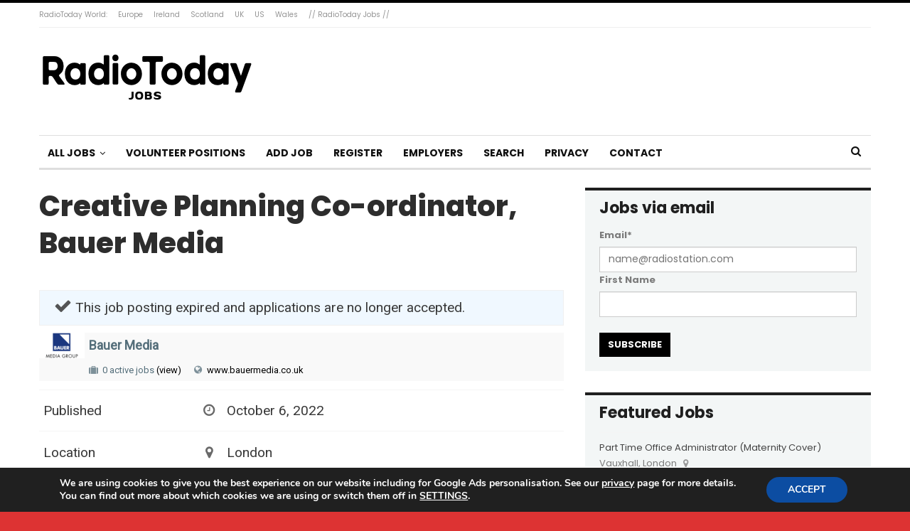

--- FILE ---
content_type: text/html; charset=UTF-8
request_url: https://radiotodayjobs.com/job/creative-planning-co-ordinator-bauer-media
body_size: 20033
content:
	<!DOCTYPE html>
		<!--[if IE 8]>
	<html class="ie ie8" lang="en-GB"> <![endif]-->
	<!--[if IE 9]>
	<html class="ie ie9" lang="en-GB"> <![endif]-->
	<!--[if gt IE 9]><!-->
<html lang="en-GB"> <!--<![endif]-->
	<head>
				<meta charset="UTF-8">
		<meta http-equiv="X-UA-Compatible" content="IE=edge">
		<meta name="viewport" content="width=device-width, initial-scale=1.0">
		<link rel="pingback" href="https://radiotodayjobs.com/xmlrpc.php"/>

		<title>Creative Planning Co-ordinator, Bauer Media &#8211; RadioTodayJobs</title>
<meta name='robots' content='max-image-preview:large' />
	<style>img:is([sizes="auto" i], [sizes^="auto," i]) { contain-intrinsic-size: 3000px 1500px }</style>
	
<!-- Better Open Graph, Schema.org & Twitter Integration -->
<meta property="og:locale" content="en_gb"/>
<meta property="og:site_name" content="RadioTodayJobs"/>
<meta property="og:url" content="https://radiotodayjobs.com/job/creative-planning-co-ordinator-bauer-media"/>
<meta property="og:title" content="Creative Planning Co-ordinator, Bauer Media"/>
<meta property="og:description" content="Job IntroductionThe advertising team’s vision is to “seamlessly deliver excellence in everything that we do” and all teams are aligned to this one goal with clear team and personal KPIs. Delivering on this vision requires a culture of excellence wher"/>
<meta property="og:type" content="article"/>
<meta name="twitter:card" content="summary"/>
<meta name="twitter:url" content="https://radiotodayjobs.com/job/creative-planning-co-ordinator-bauer-media"/>
<meta name="twitter:title" content="Creative Planning Co-ordinator, Bauer Media"/>
<meta name="twitter:description" content="Job IntroductionThe advertising team’s vision is to “seamlessly deliver excellence in everything that we do” and all teams are aligned to this one goal with clear team and personal KPIs. Delivering on this vision requires a culture of excellence wher"/>
<!-- / Better Open Graph, Schema.org & Twitter Integration. -->
<link rel='dns-prefetch' href='//fonts.googleapis.com' />
<link rel="alternate" type="application/rss+xml" title="RadioTodayJobs &raquo; Feed" href="https://radiotodayjobs.com/feed" />
<link rel="alternate" type="application/rss+xml" title="RadioTodayJobs &raquo; Comments Feed" href="https://radiotodayjobs.com/comments/feed" />
<script type="text/javascript">
/* <![CDATA[ */
window._wpemojiSettings = {"baseUrl":"https:\/\/s.w.org\/images\/core\/emoji\/16.0.1\/72x72\/","ext":".png","svgUrl":"https:\/\/s.w.org\/images\/core\/emoji\/16.0.1\/svg\/","svgExt":".svg","source":{"concatemoji":"https:\/\/radiotodayjobs.com\/wp-includes\/js\/wp-emoji-release.min.js?ver=6.8.3"}};
/*! This file is auto-generated */
!function(s,n){var o,i,e;function c(e){try{var t={supportTests:e,timestamp:(new Date).valueOf()};sessionStorage.setItem(o,JSON.stringify(t))}catch(e){}}function p(e,t,n){e.clearRect(0,0,e.canvas.width,e.canvas.height),e.fillText(t,0,0);var t=new Uint32Array(e.getImageData(0,0,e.canvas.width,e.canvas.height).data),a=(e.clearRect(0,0,e.canvas.width,e.canvas.height),e.fillText(n,0,0),new Uint32Array(e.getImageData(0,0,e.canvas.width,e.canvas.height).data));return t.every(function(e,t){return e===a[t]})}function u(e,t){e.clearRect(0,0,e.canvas.width,e.canvas.height),e.fillText(t,0,0);for(var n=e.getImageData(16,16,1,1),a=0;a<n.data.length;a++)if(0!==n.data[a])return!1;return!0}function f(e,t,n,a){switch(t){case"flag":return n(e,"\ud83c\udff3\ufe0f\u200d\u26a7\ufe0f","\ud83c\udff3\ufe0f\u200b\u26a7\ufe0f")?!1:!n(e,"\ud83c\udde8\ud83c\uddf6","\ud83c\udde8\u200b\ud83c\uddf6")&&!n(e,"\ud83c\udff4\udb40\udc67\udb40\udc62\udb40\udc65\udb40\udc6e\udb40\udc67\udb40\udc7f","\ud83c\udff4\u200b\udb40\udc67\u200b\udb40\udc62\u200b\udb40\udc65\u200b\udb40\udc6e\u200b\udb40\udc67\u200b\udb40\udc7f");case"emoji":return!a(e,"\ud83e\udedf")}return!1}function g(e,t,n,a){var r="undefined"!=typeof WorkerGlobalScope&&self instanceof WorkerGlobalScope?new OffscreenCanvas(300,150):s.createElement("canvas"),o=r.getContext("2d",{willReadFrequently:!0}),i=(o.textBaseline="top",o.font="600 32px Arial",{});return e.forEach(function(e){i[e]=t(o,e,n,a)}),i}function t(e){var t=s.createElement("script");t.src=e,t.defer=!0,s.head.appendChild(t)}"undefined"!=typeof Promise&&(o="wpEmojiSettingsSupports",i=["flag","emoji"],n.supports={everything:!0,everythingExceptFlag:!0},e=new Promise(function(e){s.addEventListener("DOMContentLoaded",e,{once:!0})}),new Promise(function(t){var n=function(){try{var e=JSON.parse(sessionStorage.getItem(o));if("object"==typeof e&&"number"==typeof e.timestamp&&(new Date).valueOf()<e.timestamp+604800&&"object"==typeof e.supportTests)return e.supportTests}catch(e){}return null}();if(!n){if("undefined"!=typeof Worker&&"undefined"!=typeof OffscreenCanvas&&"undefined"!=typeof URL&&URL.createObjectURL&&"undefined"!=typeof Blob)try{var e="postMessage("+g.toString()+"("+[JSON.stringify(i),f.toString(),p.toString(),u.toString()].join(",")+"));",a=new Blob([e],{type:"text/javascript"}),r=new Worker(URL.createObjectURL(a),{name:"wpTestEmojiSupports"});return void(r.onmessage=function(e){c(n=e.data),r.terminate(),t(n)})}catch(e){}c(n=g(i,f,p,u))}t(n)}).then(function(e){for(var t in e)n.supports[t]=e[t],n.supports.everything=n.supports.everything&&n.supports[t],"flag"!==t&&(n.supports.everythingExceptFlag=n.supports.everythingExceptFlag&&n.supports[t]);n.supports.everythingExceptFlag=n.supports.everythingExceptFlag&&!n.supports.flag,n.DOMReady=!1,n.readyCallback=function(){n.DOMReady=!0}}).then(function(){return e}).then(function(){var e;n.supports.everything||(n.readyCallback(),(e=n.source||{}).concatemoji?t(e.concatemoji):e.wpemoji&&e.twemoji&&(t(e.twemoji),t(e.wpemoji)))}))}((window,document),window._wpemojiSettings);
/* ]]> */
</script>
<style id='wp-emoji-styles-inline-css' type='text/css'>

	img.wp-smiley, img.emoji {
		display: inline !important;
		border: none !important;
		box-shadow: none !important;
		height: 1em !important;
		width: 1em !important;
		margin: 0 0.07em !important;
		vertical-align: -0.1em !important;
		background: none !important;
		padding: 0 !important;
	}
</style>
<link rel='stylesheet' id='wp-block-library-css' href='https://radiotodayjobs.com/wp-includes/css/dist/block-library/style.min.css?ver=6.8.3' type='text/css' media='all' />
<style id='classic-theme-styles-inline-css' type='text/css'>
/*! This file is auto-generated */
.wp-block-button__link{color:#fff;background-color:#32373c;border-radius:9999px;box-shadow:none;text-decoration:none;padding:calc(.667em + 2px) calc(1.333em + 2px);font-size:1.125em}.wp-block-file__button{background:#32373c;color:#fff;text-decoration:none}
</style>
<style id='global-styles-inline-css' type='text/css'>
:root{--wp--preset--aspect-ratio--square: 1;--wp--preset--aspect-ratio--4-3: 4/3;--wp--preset--aspect-ratio--3-4: 3/4;--wp--preset--aspect-ratio--3-2: 3/2;--wp--preset--aspect-ratio--2-3: 2/3;--wp--preset--aspect-ratio--16-9: 16/9;--wp--preset--aspect-ratio--9-16: 9/16;--wp--preset--color--black: #000000;--wp--preset--color--cyan-bluish-gray: #abb8c3;--wp--preset--color--white: #ffffff;--wp--preset--color--pale-pink: #f78da7;--wp--preset--color--vivid-red: #cf2e2e;--wp--preset--color--luminous-vivid-orange: #ff6900;--wp--preset--color--luminous-vivid-amber: #fcb900;--wp--preset--color--light-green-cyan: #7bdcb5;--wp--preset--color--vivid-green-cyan: #00d084;--wp--preset--color--pale-cyan-blue: #8ed1fc;--wp--preset--color--vivid-cyan-blue: #0693e3;--wp--preset--color--vivid-purple: #9b51e0;--wp--preset--gradient--vivid-cyan-blue-to-vivid-purple: linear-gradient(135deg,rgba(6,147,227,1) 0%,rgb(155,81,224) 100%);--wp--preset--gradient--light-green-cyan-to-vivid-green-cyan: linear-gradient(135deg,rgb(122,220,180) 0%,rgb(0,208,130) 100%);--wp--preset--gradient--luminous-vivid-amber-to-luminous-vivid-orange: linear-gradient(135deg,rgba(252,185,0,1) 0%,rgba(255,105,0,1) 100%);--wp--preset--gradient--luminous-vivid-orange-to-vivid-red: linear-gradient(135deg,rgba(255,105,0,1) 0%,rgb(207,46,46) 100%);--wp--preset--gradient--very-light-gray-to-cyan-bluish-gray: linear-gradient(135deg,rgb(238,238,238) 0%,rgb(169,184,195) 100%);--wp--preset--gradient--cool-to-warm-spectrum: linear-gradient(135deg,rgb(74,234,220) 0%,rgb(151,120,209) 20%,rgb(207,42,186) 40%,rgb(238,44,130) 60%,rgb(251,105,98) 80%,rgb(254,248,76) 100%);--wp--preset--gradient--blush-light-purple: linear-gradient(135deg,rgb(255,206,236) 0%,rgb(152,150,240) 100%);--wp--preset--gradient--blush-bordeaux: linear-gradient(135deg,rgb(254,205,165) 0%,rgb(254,45,45) 50%,rgb(107,0,62) 100%);--wp--preset--gradient--luminous-dusk: linear-gradient(135deg,rgb(255,203,112) 0%,rgb(199,81,192) 50%,rgb(65,88,208) 100%);--wp--preset--gradient--pale-ocean: linear-gradient(135deg,rgb(255,245,203) 0%,rgb(182,227,212) 50%,rgb(51,167,181) 100%);--wp--preset--gradient--electric-grass: linear-gradient(135deg,rgb(202,248,128) 0%,rgb(113,206,126) 100%);--wp--preset--gradient--midnight: linear-gradient(135deg,rgb(2,3,129) 0%,rgb(40,116,252) 100%);--wp--preset--font-size--small: 13px;--wp--preset--font-size--medium: 20px;--wp--preset--font-size--large: 36px;--wp--preset--font-size--x-large: 42px;--wp--preset--spacing--20: 0.44rem;--wp--preset--spacing--30: 0.67rem;--wp--preset--spacing--40: 1rem;--wp--preset--spacing--50: 1.5rem;--wp--preset--spacing--60: 2.25rem;--wp--preset--spacing--70: 3.38rem;--wp--preset--spacing--80: 5.06rem;--wp--preset--shadow--natural: 6px 6px 9px rgba(0, 0, 0, 0.2);--wp--preset--shadow--deep: 12px 12px 50px rgba(0, 0, 0, 0.4);--wp--preset--shadow--sharp: 6px 6px 0px rgba(0, 0, 0, 0.2);--wp--preset--shadow--outlined: 6px 6px 0px -3px rgba(255, 255, 255, 1), 6px 6px rgba(0, 0, 0, 1);--wp--preset--shadow--crisp: 6px 6px 0px rgba(0, 0, 0, 1);}:where(.is-layout-flex){gap: 0.5em;}:where(.is-layout-grid){gap: 0.5em;}body .is-layout-flex{display: flex;}.is-layout-flex{flex-wrap: wrap;align-items: center;}.is-layout-flex > :is(*, div){margin: 0;}body .is-layout-grid{display: grid;}.is-layout-grid > :is(*, div){margin: 0;}:where(.wp-block-columns.is-layout-flex){gap: 2em;}:where(.wp-block-columns.is-layout-grid){gap: 2em;}:where(.wp-block-post-template.is-layout-flex){gap: 1.25em;}:where(.wp-block-post-template.is-layout-grid){gap: 1.25em;}.has-black-color{color: var(--wp--preset--color--black) !important;}.has-cyan-bluish-gray-color{color: var(--wp--preset--color--cyan-bluish-gray) !important;}.has-white-color{color: var(--wp--preset--color--white) !important;}.has-pale-pink-color{color: var(--wp--preset--color--pale-pink) !important;}.has-vivid-red-color{color: var(--wp--preset--color--vivid-red) !important;}.has-luminous-vivid-orange-color{color: var(--wp--preset--color--luminous-vivid-orange) !important;}.has-luminous-vivid-amber-color{color: var(--wp--preset--color--luminous-vivid-amber) !important;}.has-light-green-cyan-color{color: var(--wp--preset--color--light-green-cyan) !important;}.has-vivid-green-cyan-color{color: var(--wp--preset--color--vivid-green-cyan) !important;}.has-pale-cyan-blue-color{color: var(--wp--preset--color--pale-cyan-blue) !important;}.has-vivid-cyan-blue-color{color: var(--wp--preset--color--vivid-cyan-blue) !important;}.has-vivid-purple-color{color: var(--wp--preset--color--vivid-purple) !important;}.has-black-background-color{background-color: var(--wp--preset--color--black) !important;}.has-cyan-bluish-gray-background-color{background-color: var(--wp--preset--color--cyan-bluish-gray) !important;}.has-white-background-color{background-color: var(--wp--preset--color--white) !important;}.has-pale-pink-background-color{background-color: var(--wp--preset--color--pale-pink) !important;}.has-vivid-red-background-color{background-color: var(--wp--preset--color--vivid-red) !important;}.has-luminous-vivid-orange-background-color{background-color: var(--wp--preset--color--luminous-vivid-orange) !important;}.has-luminous-vivid-amber-background-color{background-color: var(--wp--preset--color--luminous-vivid-amber) !important;}.has-light-green-cyan-background-color{background-color: var(--wp--preset--color--light-green-cyan) !important;}.has-vivid-green-cyan-background-color{background-color: var(--wp--preset--color--vivid-green-cyan) !important;}.has-pale-cyan-blue-background-color{background-color: var(--wp--preset--color--pale-cyan-blue) !important;}.has-vivid-cyan-blue-background-color{background-color: var(--wp--preset--color--vivid-cyan-blue) !important;}.has-vivid-purple-background-color{background-color: var(--wp--preset--color--vivid-purple) !important;}.has-black-border-color{border-color: var(--wp--preset--color--black) !important;}.has-cyan-bluish-gray-border-color{border-color: var(--wp--preset--color--cyan-bluish-gray) !important;}.has-white-border-color{border-color: var(--wp--preset--color--white) !important;}.has-pale-pink-border-color{border-color: var(--wp--preset--color--pale-pink) !important;}.has-vivid-red-border-color{border-color: var(--wp--preset--color--vivid-red) !important;}.has-luminous-vivid-orange-border-color{border-color: var(--wp--preset--color--luminous-vivid-orange) !important;}.has-luminous-vivid-amber-border-color{border-color: var(--wp--preset--color--luminous-vivid-amber) !important;}.has-light-green-cyan-border-color{border-color: var(--wp--preset--color--light-green-cyan) !important;}.has-vivid-green-cyan-border-color{border-color: var(--wp--preset--color--vivid-green-cyan) !important;}.has-pale-cyan-blue-border-color{border-color: var(--wp--preset--color--pale-cyan-blue) !important;}.has-vivid-cyan-blue-border-color{border-color: var(--wp--preset--color--vivid-cyan-blue) !important;}.has-vivid-purple-border-color{border-color: var(--wp--preset--color--vivid-purple) !important;}.has-vivid-cyan-blue-to-vivid-purple-gradient-background{background: var(--wp--preset--gradient--vivid-cyan-blue-to-vivid-purple) !important;}.has-light-green-cyan-to-vivid-green-cyan-gradient-background{background: var(--wp--preset--gradient--light-green-cyan-to-vivid-green-cyan) !important;}.has-luminous-vivid-amber-to-luminous-vivid-orange-gradient-background{background: var(--wp--preset--gradient--luminous-vivid-amber-to-luminous-vivid-orange) !important;}.has-luminous-vivid-orange-to-vivid-red-gradient-background{background: var(--wp--preset--gradient--luminous-vivid-orange-to-vivid-red) !important;}.has-very-light-gray-to-cyan-bluish-gray-gradient-background{background: var(--wp--preset--gradient--very-light-gray-to-cyan-bluish-gray) !important;}.has-cool-to-warm-spectrum-gradient-background{background: var(--wp--preset--gradient--cool-to-warm-spectrum) !important;}.has-blush-light-purple-gradient-background{background: var(--wp--preset--gradient--blush-light-purple) !important;}.has-blush-bordeaux-gradient-background{background: var(--wp--preset--gradient--blush-bordeaux) !important;}.has-luminous-dusk-gradient-background{background: var(--wp--preset--gradient--luminous-dusk) !important;}.has-pale-ocean-gradient-background{background: var(--wp--preset--gradient--pale-ocean) !important;}.has-electric-grass-gradient-background{background: var(--wp--preset--gradient--electric-grass) !important;}.has-midnight-gradient-background{background: var(--wp--preset--gradient--midnight) !important;}.has-small-font-size{font-size: var(--wp--preset--font-size--small) !important;}.has-medium-font-size{font-size: var(--wp--preset--font-size--medium) !important;}.has-large-font-size{font-size: var(--wp--preset--font-size--large) !important;}.has-x-large-font-size{font-size: var(--wp--preset--font-size--x-large) !important;}
:where(.wp-block-post-template.is-layout-flex){gap: 1.25em;}:where(.wp-block-post-template.is-layout-grid){gap: 1.25em;}
:where(.wp-block-columns.is-layout-flex){gap: 2em;}:where(.wp-block-columns.is-layout-grid){gap: 2em;}
:root :where(.wp-block-pullquote){font-size: 1.5em;line-height: 1.6;}
</style>
<style id='akismet-widget-style-inline-css' type='text/css'>

			.a-stats {
				--akismet-color-mid-green: #357b49;
				--akismet-color-white: #fff;
				--akismet-color-light-grey: #f6f7f7;

				max-width: 350px;
				width: auto;
			}

			.a-stats * {
				all: unset;
				box-sizing: border-box;
			}

			.a-stats strong {
				font-weight: 600;
			}

			.a-stats a.a-stats__link,
			.a-stats a.a-stats__link:visited,
			.a-stats a.a-stats__link:active {
				background: var(--akismet-color-mid-green);
				border: none;
				box-shadow: none;
				border-radius: 8px;
				color: var(--akismet-color-white);
				cursor: pointer;
				display: block;
				font-family: -apple-system, BlinkMacSystemFont, 'Segoe UI', 'Roboto', 'Oxygen-Sans', 'Ubuntu', 'Cantarell', 'Helvetica Neue', sans-serif;
				font-weight: 500;
				padding: 12px;
				text-align: center;
				text-decoration: none;
				transition: all 0.2s ease;
			}

			/* Extra specificity to deal with TwentyTwentyOne focus style */
			.widget .a-stats a.a-stats__link:focus {
				background: var(--akismet-color-mid-green);
				color: var(--akismet-color-white);
				text-decoration: none;
			}

			.a-stats a.a-stats__link:hover {
				filter: brightness(110%);
				box-shadow: 0 4px 12px rgba(0, 0, 0, 0.06), 0 0 2px rgba(0, 0, 0, 0.16);
			}

			.a-stats .count {
				color: var(--akismet-color-white);
				display: block;
				font-size: 1.5em;
				line-height: 1.4;
				padding: 0 13px;
				white-space: nowrap;
			}
		
</style>
<link rel='stylesheet' id='wpjb-glyphs-css' href='https://radiotodayjobs.com/wp-content/plugins/wpjobboard/public/css/wpjb-glyphs.css?ver=5.11.4' type='text/css' media='all' />
<link rel='stylesheet' id='wpjb-css-css' href='https://radiotodayjobs.com/wp-content/plugins/wpjobboard/public/css/frontend.css?ver=5.11.4' type='text/css' media='all' />
<link rel='stylesheet' id='better-framework-main-fonts-css' href='https://fonts.googleapis.com/css?family=Poppins:400,700,800,600%7CMerriweather:700,400%7CRoboto:400&#038;display=swap' type='text/css' media='all' />
<link rel='stylesheet' id='moove_gdpr_frontend-css' href='https://radiotodayjobs.com/wp-content/plugins/gdpr-cookie-compliance/dist/styles/gdpr-main.css?ver=4.16.1' type='text/css' media='all' />
<style id='moove_gdpr_frontend-inline-css' type='text/css'>
#moove_gdpr_cookie_modal,#moove_gdpr_cookie_info_bar,.gdpr_cookie_settings_shortcode_content{font-family:Nunito,sans-serif}#moove_gdpr_save_popup_settings_button{background-color:#373737;color:#fff}#moove_gdpr_save_popup_settings_button:hover{background-color:#000}#moove_gdpr_cookie_info_bar .moove-gdpr-info-bar-container .moove-gdpr-info-bar-content a.mgbutton,#moove_gdpr_cookie_info_bar .moove-gdpr-info-bar-container .moove-gdpr-info-bar-content button.mgbutton{background-color:#0C4DA2}#moove_gdpr_cookie_modal .moove-gdpr-modal-content .moove-gdpr-modal-footer-content .moove-gdpr-button-holder a.mgbutton,#moove_gdpr_cookie_modal .moove-gdpr-modal-content .moove-gdpr-modal-footer-content .moove-gdpr-button-holder button.mgbutton,.gdpr_cookie_settings_shortcode_content .gdpr-shr-button.button-green{background-color:#0C4DA2;border-color:#0C4DA2}#moove_gdpr_cookie_modal .moove-gdpr-modal-content .moove-gdpr-modal-footer-content .moove-gdpr-button-holder a.mgbutton:hover,#moove_gdpr_cookie_modal .moove-gdpr-modal-content .moove-gdpr-modal-footer-content .moove-gdpr-button-holder button.mgbutton:hover,.gdpr_cookie_settings_shortcode_content .gdpr-shr-button.button-green:hover{background-color:#fff;color:#0C4DA2}#moove_gdpr_cookie_modal .moove-gdpr-modal-content .moove-gdpr-modal-close i,#moove_gdpr_cookie_modal .moove-gdpr-modal-content .moove-gdpr-modal-close span.gdpr-icon{background-color:#0C4DA2;border:1px solid #0C4DA2}#moove_gdpr_cookie_info_bar span.change-settings-button.focus-g,#moove_gdpr_cookie_info_bar span.change-settings-button:focus,#moove_gdpr_cookie_info_bar button.change-settings-button.focus-g,#moove_gdpr_cookie_info_bar button.change-settings-button:focus{-webkit-box-shadow:0 0 1px 3px #0C4DA2;-moz-box-shadow:0 0 1px 3px #0C4DA2;box-shadow:0 0 1px 3px #0C4DA2}#moove_gdpr_cookie_modal .moove-gdpr-modal-content .moove-gdpr-modal-close i:hover,#moove_gdpr_cookie_modal .moove-gdpr-modal-content .moove-gdpr-modal-close span.gdpr-icon:hover,#moove_gdpr_cookie_info_bar span[data-href]>u.change-settings-button{color:#0C4DA2}#moove_gdpr_cookie_modal .moove-gdpr-modal-content .moove-gdpr-modal-left-content #moove-gdpr-menu li.menu-item-selected a span.gdpr-icon,#moove_gdpr_cookie_modal .moove-gdpr-modal-content .moove-gdpr-modal-left-content #moove-gdpr-menu li.menu-item-selected button span.gdpr-icon{color:inherit}#moove_gdpr_cookie_modal .moove-gdpr-modal-content .moove-gdpr-modal-left-content #moove-gdpr-menu li a span.gdpr-icon,#moove_gdpr_cookie_modal .moove-gdpr-modal-content .moove-gdpr-modal-left-content #moove-gdpr-menu li button span.gdpr-icon{color:inherit}#moove_gdpr_cookie_modal .gdpr-acc-link{line-height:0;font-size:0;color:transparent;position:absolute}#moove_gdpr_cookie_modal .moove-gdpr-modal-content .moove-gdpr-modal-close:hover i,#moove_gdpr_cookie_modal .moove-gdpr-modal-content .moove-gdpr-modal-left-content #moove-gdpr-menu li a,#moove_gdpr_cookie_modal .moove-gdpr-modal-content .moove-gdpr-modal-left-content #moove-gdpr-menu li button,#moove_gdpr_cookie_modal .moove-gdpr-modal-content .moove-gdpr-modal-left-content #moove-gdpr-menu li button i,#moove_gdpr_cookie_modal .moove-gdpr-modal-content .moove-gdpr-modal-left-content #moove-gdpr-menu li a i,#moove_gdpr_cookie_modal .moove-gdpr-modal-content .moove-gdpr-tab-main .moove-gdpr-tab-main-content a:hover,#moove_gdpr_cookie_info_bar.moove-gdpr-dark-scheme .moove-gdpr-info-bar-container .moove-gdpr-info-bar-content a.mgbutton:hover,#moove_gdpr_cookie_info_bar.moove-gdpr-dark-scheme .moove-gdpr-info-bar-container .moove-gdpr-info-bar-content button.mgbutton:hover,#moove_gdpr_cookie_info_bar.moove-gdpr-dark-scheme .moove-gdpr-info-bar-container .moove-gdpr-info-bar-content a:hover,#moove_gdpr_cookie_info_bar.moove-gdpr-dark-scheme .moove-gdpr-info-bar-container .moove-gdpr-info-bar-content button:hover,#moove_gdpr_cookie_info_bar.moove-gdpr-dark-scheme .moove-gdpr-info-bar-container .moove-gdpr-info-bar-content span.change-settings-button:hover,#moove_gdpr_cookie_info_bar.moove-gdpr-dark-scheme .moove-gdpr-info-bar-container .moove-gdpr-info-bar-content button.change-settings-button:hover,#moove_gdpr_cookie_info_bar.moove-gdpr-dark-scheme .moove-gdpr-info-bar-container .moove-gdpr-info-bar-content u.change-settings-button:hover,#moove_gdpr_cookie_info_bar span[data-href]>u.change-settings-button,#moove_gdpr_cookie_info_bar.moove-gdpr-dark-scheme .moove-gdpr-info-bar-container .moove-gdpr-info-bar-content a.mgbutton.focus-g,#moove_gdpr_cookie_info_bar.moove-gdpr-dark-scheme .moove-gdpr-info-bar-container .moove-gdpr-info-bar-content button.mgbutton.focus-g,#moove_gdpr_cookie_info_bar.moove-gdpr-dark-scheme .moove-gdpr-info-bar-container .moove-gdpr-info-bar-content a.focus-g,#moove_gdpr_cookie_info_bar.moove-gdpr-dark-scheme .moove-gdpr-info-bar-container .moove-gdpr-info-bar-content button.focus-g,#moove_gdpr_cookie_info_bar.moove-gdpr-dark-scheme .moove-gdpr-info-bar-container .moove-gdpr-info-bar-content a.mgbutton:focus,#moove_gdpr_cookie_info_bar.moove-gdpr-dark-scheme .moove-gdpr-info-bar-container .moove-gdpr-info-bar-content button.mgbutton:focus,#moove_gdpr_cookie_info_bar.moove-gdpr-dark-scheme .moove-gdpr-info-bar-container .moove-gdpr-info-bar-content a:focus,#moove_gdpr_cookie_info_bar.moove-gdpr-dark-scheme .moove-gdpr-info-bar-container .moove-gdpr-info-bar-content button:focus,#moove_gdpr_cookie_info_bar.moove-gdpr-dark-scheme .moove-gdpr-info-bar-container .moove-gdpr-info-bar-content span.change-settings-button.focus-g,span.change-settings-button:focus,button.change-settings-button.focus-g,button.change-settings-button:focus,#moove_gdpr_cookie_info_bar.moove-gdpr-dark-scheme .moove-gdpr-info-bar-container .moove-gdpr-info-bar-content u.change-settings-button.focus-g,#moove_gdpr_cookie_info_bar.moove-gdpr-dark-scheme .moove-gdpr-info-bar-container .moove-gdpr-info-bar-content u.change-settings-button:focus{color:#0C4DA2}#moove_gdpr_cookie_modal .moove-gdpr-branding.focus-g span,#moove_gdpr_cookie_modal .moove-gdpr-modal-content .moove-gdpr-tab-main a.focus-g{color:#0C4DA2}#moove_gdpr_cookie_modal.gdpr_lightbox-hide{display:none}
</style>
<script type="text/javascript" src="https://radiotodayjobs.com/wp-includes/js/jquery/jquery.min.js?ver=3.7.1" id="jquery-core-js"></script>
<script type="text/javascript" src="https://radiotodayjobs.com/wp-includes/js/jquery/jquery-migrate.min.js?ver=3.4.1" id="jquery-migrate-js"></script>
<!--[if lt IE 9]>
<script type="text/javascript" src="https://radiotodayjobs.com/wp-content/themes/publisher/includes/libs/better-framework/assets/js/html5shiv.min.js?ver=3.15.0" id="bf-html5shiv-js"></script>
<![endif]-->
<!--[if lt IE 9]>
<script type="text/javascript" src="https://radiotodayjobs.com/wp-content/themes/publisher/includes/libs/better-framework/assets/js/respond.min.js?ver=3.15.0" id="bf-respond-js"></script>
<![endif]-->
<script type="text/javascript" id="wpjb-js-js-extra">
/* <![CDATA[ */
var WpjbData = {"no_jobs_found":"No job listings found","no_resumes_found":"No resumes found","load_x_more":"Load %d more","date_format":"Y\/m\/d","datepicker_date_format":"yy\/mm\/dd","max_date":"9999\/12\/31"};
/* ]]> */
</script>
<script type="text/javascript" src="https://radiotodayjobs.com/wp-content/plugins/wpjobboard/public/js/frontend.js?ver=5.11.4" id="wpjb-js-js"></script>
<link rel="https://api.w.org/" href="https://radiotodayjobs.com/wp-json/" /><link rel="EditURI" type="application/rsd+xml" title="RSD" href="https://radiotodayjobs.com/xmlrpc.php?rsd" />
<meta name="generator" content="WordPress 6.8.3" />
<link rel="canonical" href="https://radiotodayjobs.com/job/creative-planning-co-ordinator-bauer-media" />
<link rel='shortlink' href='https://radiotodayjobs.com/?p=7084' />
<link rel="alternate" title="oEmbed (JSON)" type="application/json+oembed" href="https://radiotodayjobs.com/wp-json/oembed/1.0/embed?url=https%3A%2F%2Fradiotodayjobs.com%2Fjob%2Fcreative-planning-co-ordinator-bauer-media" />
<link rel="alternate" title="oEmbed (XML)" type="text/xml+oembed" href="https://radiotodayjobs.com/wp-json/oembed/1.0/embed?url=https%3A%2F%2Fradiotodayjobs.com%2Fjob%2Fcreative-planning-co-ordinator-bauer-media&#038;format=xml" />

			<link rel="shortcut icon" href="https://radiotodayjobs.com/wp-content/uploads/2019/10/RTJ.png">			<link rel="apple-touch-icon" href="https://radiotodayjobs.com/wp-content/uploads/2019/10/RTJ.png">			<link rel="apple-touch-icon" sizes="114x114" href="https://radiotodayjobs.com/wp-content/uploads/2019/10/RTJ.png">			<link rel="apple-touch-icon" sizes="72x72" href="https://radiotodayjobs.com/wp-content/uploads/2019/10/RTJ.png">			<link rel="apple-touch-icon" sizes="144x144" href="https://radiotodayjobs.com/wp-content/uploads/2019/10/RTJ.png"><meta name="generator" content="Powered by WPBakery Page Builder - drag and drop page builder for WordPress."/>
<script type="application/ld+json">{
    "@context": "http://schema.org/",
    "@type": "Organization",
    "@id": "#organization",
    "logo": {
        "@type": "ImageObject",
        "url": "https://radiotodayjobs.com/wp-content/uploads/2022/10/RadioToday-Jobs-SD.jpg"
    },
    "url": "https://radiotodayjobs.com/",
    "name": "RadioTodayJobs",
    "description": "Jobs in the radio industry"
}</script>
<script type="application/ld+json">{
    "@context": "http://schema.org/",
    "@type": "WebSite",
    "name": "RadioTodayJobs",
    "alternateName": "Jobs in the radio industry",
    "url": "https://radiotodayjobs.com/"
}</script>
<script type="application/ld+json">{
    "@context": "http://schema.org/",
    "@type": "BlogPosting",
    "headline": "Creative Planning Co-ordinator, Bauer Media",
    "description": "Job IntroductionThe advertising team\u2019s vision is to \u201cseamlessly deliver excellence in everything that we do\u201d and all teams are aligned to this one goal with clear team and personal KPIs. Delivering on this vision requires a culture of excellence wher",
    "datePublished": "2022-10-06",
    "dateModified": "2022-10-06",
    "author": {
        "@type": "Person",
        "@id": "#person-nataliesageBauerMediacouk",
        "name": "natalie.sage@BauerMedia.co.uk"
    },
    "interactionStatistic": [
        {
            "@type": "InteractionCounter",
            "interactionType": "http://schema.org/CommentAction",
            "userInteractionCount": "0"
        }
    ],
    "publisher": {
        "@id": "#organization"
    },
    "mainEntityOfPage": "https://radiotodayjobs.com/job/creative-planning-co-ordinator-bauer-media"
}</script>
<link rel='stylesheet' id='bf-minifed-css-1' href='https://radiotodayjobs.com/wp-content/bs-booster-cache/04fbbeb70ee753f3cf1cc69b5a057f25.css' type='text/css' media='all' />
<link rel='stylesheet' id='7.11.0-1739359959' href='https://radiotodayjobs.com/wp-content/bs-booster-cache/b3d3e6392cc8b577720ecec63ccb99b0.css' type='text/css' media='all' />

<!-- BetterFramework Head Inline CSS -->
<style>
.post-meta.single-post-meta .post-author-name {
max-width: 200px;
}


.post-template-14 .single-featured {
    display: block !important;
}

.supportHideBack {
    transform: scale(1.1);
    background-color: unset !important;
    border: unset !important;
}
.post-template-14 .post-header-inner{
margin-bottom: 0px!important;}

.listing-item-classic-2 .featured {
    border: 1px solid #dddddd;
}


</style>
<!-- /BetterFramework Head Inline CSS-->
		<style type="text/css" id="wp-custom-css">
			.wpjb .wpjb-job-list .wpjb-grid-row.wpjb-featured {
  background: white;
}		</style>
		<noscript><style> .wpb_animate_when_almost_visible { opacity: 1; }</style></noscript>	</head>

<body class="wp-singular job-template-default single single-job postid-7084 wp-theme-publisher bs-theme bs-publisher bs-publisher-colorful-magazine active-light-box active-top-line ltr close-rh page-layout-2-col page-layout-2-col-right full-width active-sticky-sidebar main-menu-sticky-smart main-menu-boxed active-ajax-search  bs-hide-ha wpb-js-composer js-comp-ver-6.7.0 vc_responsive bs-ll-a" dir="ltr">
		<div class="main-wrap content-main-wrap">
			<header id="header" class="site-header header-style-2 boxed" itemscope="itemscope" itemtype="https://schema.org/WPHeader">

		<section class="topbar topbar-style-1 hidden-xs hidden-xs">
	<div class="content-wrap">
		<div class="container">
			<div class="topbar-inner clearfix">

				
				<div class="section-menu">
						<div id="menu-top" class="menu top-menu-wrapper" role="navigation" itemscope="itemscope" itemtype="https://schema.org/SiteNavigationElement">
		<nav class="top-menu-container">

			<ul id="top-navigation" class="top-menu menu clearfix bsm-pure">
				<li id="menu-item-36" class="menu-item menu-item-type-custom menu-item-object-custom better-anim-fade menu-item-36"><a href="https://radio.today">RadioToday World:</a></li>
<li id="menu-item-40" class="menu-item menu-item-type-custom menu-item-object-custom better-anim-fade menu-item-40"><a href="https://radio.today/europe">Europe</a></li>
<li id="menu-item-41" class="menu-item menu-item-type-custom menu-item-object-custom better-anim-fade menu-item-41"><a href="https://radiotoday.ie">Ireland</a></li>
<li id="menu-item-7989" class="menu-item menu-item-type-custom menu-item-object-custom better-anim-fade menu-item-7989"><a href="https://radiotoday.co.uk/scotland">Scotland</a></li>
<li id="menu-item-42" class="menu-item menu-item-type-custom menu-item-object-custom better-anim-fade menu-item-42"><a href="https://radiotoday.co.uk">UK</a></li>
<li id="menu-item-37" class="menu-item menu-item-type-custom menu-item-object-custom better-anim-fade menu-item-37"><a href="https://radio.today/us">US</a></li>
<li id="menu-item-7990" class="menu-item menu-item-type-custom menu-item-object-custom better-anim-fade menu-item-7990"><a href="https://radiotoday.co.uk/wales">Wales</a></li>
<li id="menu-item-91" class="menu-item menu-item-type-custom menu-item-object-custom menu-item-home better-anim-fade menu-item-91"><a href="https://radiotodayjobs.com">// RadioToday Jobs //</a></li>
			</ul>

		</nav>
	</div>
				</div>
			</div>
		</div>
	</div>
</section>
		<div class="header-inner">
			<div class="content-wrap">
				<div class="container">
					<div class="row">
						<div class="row-height">
							<div class="logo-col col-xs-4">
								<div class="col-inside">
									<div id="site-branding" class="site-branding">
	<p  id="site-title" class="logo h1 img-logo">
	<a href="https://radiotodayjobs.com/" itemprop="url" rel="home">
					<img id="site-logo" src="https://radiotodayjobs.com/wp-content/uploads/2022/10/RadioToday-Jobs-SD.jpg"
			     alt="RadioToday"  data-bsrjs="https://radiotodayjobs.com/wp-content/uploads/2022/10/RadioToday-Jobs-HD.jpg"  />

			<span class="site-title">RadioToday - Jobs in the radio industry</span>
				</a>
</p>
</div><!-- .site-branding -->
								</div>
							</div>
															<div class="sidebar-col col-xs-8">
									<div class="col-inside">
										<aside id="sidebar" class="sidebar" role="complementary" itemscope="itemscope" itemtype="https://schema.org/WPSideBar">
											<div class="tvforik tvforik-pubadban tvforik-show-desktop tvforik-show-tablet-portrait tvforik-show-tablet-landscape tvforik-show-phone tvforik-loc-header_aside_logo tvforik-align-right tvforik-column-1 tvforik-clearfix no-bg-box-model"><div id="tvforik-5342-373829315" class="tvforik-container tvforik-type-code " itemscope="" itemtype="https://schema.org/WPAdBlock" data-adid="5342" data-type="code"><div id="tvforik-5342-373829315-place"></div><script src="//pagead2.googlesyndication.com/pagead/js/adsbygoogle.js"></script><script type="text/javascript">var betterads_screen_width = document.body.clientWidth;betterads_el = document.getElementById('tvforik-5342-373829315');             if (betterads_el.getBoundingClientRect().width) {     betterads_el_width_raw = betterads_el_width = betterads_el.getBoundingClientRect().width;    } else {     betterads_el_width_raw = betterads_el_width = betterads_el.offsetWidth;    }        var size = ["125", "125"];    if ( betterads_el_width >= 728 )      betterads_el_width = ["728", "90"];    else if ( betterads_el_width >= 468 )     betterads_el_width = ["468", "60"];    else if ( betterads_el_width >= 336 )     betterads_el_width = ["336", "280"];    else if ( betterads_el_width >= 300 )     betterads_el_width = ["300", "250"];    else if ( betterads_el_width >= 250 )     betterads_el_width = ["250", "250"];    else if ( betterads_el_width >= 200 )     betterads_el_width = ["200", "200"];    else if ( betterads_el_width >= 180 )     betterads_el_width = ["180", "150"]; if ( betterads_screen_width >= 1140 ) {          document.getElementById('tvforik-5342-373829315-place').innerHTML = '<ins class="adsbygoogle" style="display:inline-block;width:770px;height:100px"  data-ad-client="ca-pub-1612435270493973"  data-ad-slot="8745259646" ></ins>';          (adsbygoogle = window.adsbygoogle || []).push({});         }else if ( betterads_screen_width >= 1019  && betterads_screen_width < 1140 ) { document.getElementById('tvforik-5342-373829315-place').innerHTML = '<ins class="adsbygoogle" style="display:inline-block;width:' + betterads_el_width[0] + 'px;height:' + betterads_el_width[1] + 'px"  data-ad-client="ca-pub-1612435270493973"  data-ad-slot="8745259646" ></ins>';         (adsbygoogle = window.adsbygoogle || []).push({});}else if ( betterads_screen_width >= 768  && betterads_screen_width < 1019 ) { document.getElementById('tvforik-5342-373829315-place').innerHTML = '<ins class="adsbygoogle" style="display:inline-block;width:' + betterads_el_width[0] + 'px;height:' + betterads_el_width[1] + 'px"  data-ad-client="ca-pub-1612435270493973"  data-ad-slot="8745259646" ></ins>';         (adsbygoogle = window.adsbygoogle || []).push({});}else if ( betterads_screen_width < 768 ) { document.getElementById('tvforik-5342-373829315-place').innerHTML = '<ins class="adsbygoogle" style="display:inline-block;width:' + betterads_el_width[0] + 'px;height:' + betterads_el_width[1] + 'px"  data-ad-client="ca-pub-1612435270493973"  data-ad-slot="8745259646" ></ins>';         (adsbygoogle = window.adsbygoogle || []).push({});}</script></div></div>										</aside>
									</div>
								</div>
														</div>
					</div>
				</div>
			</div>
		</div>

		<div id="menu-main" class="menu main-menu-wrapper show-search-item menu-actions-btn-width-1" role="navigation" itemscope="itemscope" itemtype="https://schema.org/SiteNavigationElement">
	<div class="main-menu-inner">
		<div class="content-wrap">
			<div class="container">

				<nav class="main-menu-container">
					<ul id="main-navigation" class="main-menu menu bsm-pure clearfix">
						<li id="menu-item-5132" class="menu-item menu-item-type-custom menu-item-object-custom menu-item-home menu-item-has-children better-anim-fade menu-item-5132"><a href="https://radiotodayjobs.com">All Jobs</a>
<ul class="sub-menu">
	<li id="menu-item-6763" class="menu-item menu-item-type-custom menu-item-object-custom better-anim-fade menu-item-6763"><a href="https://radiotodayjobs.com/jobs/advanced-search?country=England&#038;results=1">England</a></li>
	<li id="menu-item-6764" class="menu-item menu-item-type-custom menu-item-object-custom better-anim-fade menu-item-6764"><a href="https://radiotodayjobs.com/jobs/advanced-search?country=Scotland&#038;results=1">Scotland</a></li>
	<li id="menu-item-6765" class="menu-item menu-item-type-custom menu-item-object-custom better-anim-fade menu-item-6765"><a href="https://radiotodayjobs.com/jobs/advanced-search?country=Wales&#038;results=1">Wales</a></li>
	<li id="menu-item-6767" class="menu-item menu-item-type-custom menu-item-object-custom better-anim-fade menu-item-6767"><a href="https://radiotodayjobs.com/jobs/advanced-search?country=Northern+Ireland&#038;results=1">Northern Ireland</a></li>
	<li id="menu-item-6768" class="menu-item menu-item-type-custom menu-item-object-custom better-anim-fade menu-item-6768"><a href="https://radiotodayjobs.com/jobs/advanced-search?country=Republic+of+Ireland&#038;results=1">Republic of Ireland</a></li>
	<li id="menu-item-6769" class="menu-item menu-item-type-custom menu-item-object-custom better-anim-fade menu-item-6769"><a href="https://radiotodayjobs.com/jobs/advanced-search?country=Outside+UK%2FIreland&#038;results=1">Elsewhere</a></li>
</ul>
</li>
<li id="menu-item-16076" class="menu-item menu-item-type-custom menu-item-object-custom better-anim-fade menu-item-16076"><a href="https://radiotoday.co.uk/volunteer/">Volunteer Positions</a></li>
<li id="menu-item-18" class="menu-item menu-item-type-post_type menu-item-object-page better-anim-fade menu-item-18"><a href="https://radiotodayjobs.com/jobs/post-a-job">Add Job</a></li>
<li id="menu-item-56" class="menu-item menu-item-type-post_type menu-item-object-page better-anim-fade menu-item-56"><a href="https://radiotodayjobs.com/employer-panel/employer-registration">Register</a></li>
<li id="menu-item-55" class="menu-item menu-item-type-post_type menu-item-object-page better-anim-fade menu-item-55"><a href="https://radiotodayjobs.com/employer-panel">Employers</a></li>
<li id="menu-item-5138" class="menu-item menu-item-type-post_type menu-item-object-page better-anim-fade menu-item-5138"><a href="https://radiotodayjobs.com/jobs/advanced-search">Search</a></li>
<li id="menu-item-6703" class="menu-item menu-item-type-post_type menu-item-object-page menu-item-privacy-policy better-anim-fade menu-item-6703"><a href="https://radiotodayjobs.com/privacy">Privacy</a></li>
<li id="menu-item-6863" class="menu-item menu-item-type-custom menu-item-object-custom better-anim-fade menu-item-6863"><a href="https://radiotoday.co.uk/contact/">Contact</a></li>
					</ul><!-- #main-navigation -->
											<div class="menu-action-buttons width-1">
															<div class="search-container close">
									<span class="search-handler"><i class="fa fa-search"></i></span>

									<div class="search-box clearfix">
										<form role="search" method="get" class="search-form clearfix" action="https://radiotodayjobs.com">
	<input type="search" class="search-field"
	       placeholder="Search..."
	       value="" name="s"
	       title="Search for:"
	       autocomplete="off">
	<input type="submit" class="search-submit" value="Search">
</form><!-- .search-form -->
									</div>
								</div>
														</div>
										</nav><!-- .main-menu-container -->

			</div>
		</div>
	</div>
</div><!-- .menu -->
	</header><!-- .header -->
	<div class="rh-header clearfix light deferred-block-exclude">
		<div class="rh-container clearfix">

			<div class="menu-container close">
				<span class="menu-handler"><span class="lines"></span></span>
			</div><!-- .menu-container -->

			<div class="logo-container rh-img-logo">
				<a href="https://radiotodayjobs.com/" itemprop="url" rel="home">
											<img src="https://radiotodayjobs.com/wp-content/uploads/2022/10/RadioToday-Jobs-SD.jpg"
						     alt="RadioTodayJobs"  data-bsrjs="https://radiotodayjobs.com/wp-content/uploads/2022/10/RadioToday-Jobs-HD.jpg"  />				</a>
			</div><!-- .logo-container -->
		</div><!-- .rh-container -->
	</div><!-- .rh-header -->
<div class="content-wrap">
		<main id="content" class="content-container">

		<div class="container layout-2-col layout-2-col-1 layout-right-sidebar post-template-1">
			<div class="row main-section">
										<div class="col-sm-8 content-column">
								<div class="single-container">
		<article id="post-7084" class="post-7084 job type-job status-publish  single-post-content ">
						<div class="post-header post-tp-1-header">
									<h1 class="single-post-title">
						<span class="post-title" itemprop="headline">Creative Planning Co-ordinator, Bauer Media</span></h1>
									<div class="single-featured">
									</div>
			</div>
						<div class="entry-content clearfix single-post-content">
				

<div class="wpjb wpjb-job wpjb-page-single">
        
        <div class="wpjb-flash-info">
        <span class="wpjb-glyphs wpjb-icon-ok">This job posting expired and applications are no longer accepted.</span>
    </div>
        
        
    <div>
    
    <div class="wpjb-top-header ">
        <div class="wpjb-top-header-image">
                        <img decoding="async" src="https://radiotodayjobs.com/wp-content/uploads/wpjobboard/job/1630/company-logo/__64x64_bauer-media-group-vector-logo.png" alt=""  />
                    </div>
            
        <div class="wpjb-top-header-content">
            <div>
                <span class="wpjb-top-header-title">
                                        Bauer Media                                    </span>
                
                <ul class="wpjb-top-header-subtitle">
                    
                                        
                                        <li class="wpjb-company-has-active-profile">
                        <span class="wpjb-glyphs wpjb-icon-suitcase"></span>
                        <span>
                                                        0 active jobs                        </span>
                        <a href="https://radiotodayjobs.com/company/bauer-media-23">(view)</a>
                    </li>
                                        
                                        <li class="wpjb-job-company-url">
                        <span class="wpjb-glyphs wpjb-icon-globe"></span> 
                                                <a href="https://www.bauermedia.co.uk/" target="" class="wpjb-maybe-blank">www.bauermedia.co.uk</a>
                    </li>
                                        
                                        
                </ul>
                
            </div>
        </div>

    </div>
        
    <div class="wpjb-grid wpjb-grid-closed-top">
                                                        <div class="wpjb-grid-row wpjb-row-meta-job_created_at">
            <div class="wpjb-grid-col wpjb-col-35">
                Published                <span class="wpjb-grid-row-icon wpjb-glyphs wpjb-icon-clock"></span>
            </div>
            <div class="wpjb-grid-col wpjb-col-60 ">
                                October 6, 2022                            </div>
                                </div>
                                                                <div class="wpjb-grid-row wpjb-row-meta-_location">
            <div class="wpjb-grid-col wpjb-col-35">
                Location                <span class="wpjb-grid-row-icon wpjb-glyphs wpjb-icon-location"></span>
            </div>
            <div class="wpjb-grid-col wpjb-col-60 ">
                                London                            </div>
                                </div>
                                        <div class="wpjb-grid-row wpjb-row-meta-_tag_category">
            <div class="wpjb-grid-col wpjb-col-35">
                Category                <span class="wpjb-grid-row-icon wpjb-glyphs wpjb-icon-tags"></span>
            </div>
            <div class="wpjb-grid-col wpjb-col-60 ">
                                <a href="https://radiotodayjobs.com/jobs/category/programming/">Programming</a> &nbsp;                            </div>
                                </div>
                                        <div class="wpjb-grid-row wpjb-row-meta-_tag_type">
            <div class="wpjb-grid-col wpjb-col-35">
                Job Type                <span class="wpjb-grid-row-icon wpjb-glyphs wpjb-icon-tags"></span>
            </div>
            <div class="wpjb-grid-col wpjb-col-60 ">
                                <a href="https://radiotodayjobs.com/jobs/type/paid/">Paid</a> &nbsp;                            </div>
                                </div>
                        
                <div class="wpjb-grid-row wpjb-row-meta-apply">
            <div class="wpjb-grid-col wpjb-col-35">More info</div>
            <div class="wpjb-grid-col wpjb-col-60">
                                                            <a href="https://jobsearch.bauermedia.co.uk/jobs/job/Creative-Planning-Coordinator/1218" target="_blank">https://jobsearch.bauermedia.co.uk/jobs/job/Creative-Planning-Coordinator/1218</a>
                                                </div>
        </div>
                <div class="wpjb-grid-row wpjb-row-meta-closing">
            <div class="wpjb-grid-col wpjb-col-35">Closing Date</div>
            <div class="wpjb-grid-col wpjb-col-60">
                                                            2022/10/18                                                </div>
        </div>
                <div class="wpjb-grid-row wpjb-row-meta-country">
            <div class="wpjb-grid-col wpjb-col-35">Country</div>
            <div class="wpjb-grid-col wpjb-col-60">
                                                            England                                                </div>
        </div>
                
            </div>

    <div class="wpjb-text-box">

        <h3>Description</h3>
        <div class="wpjb-text">
                        <div>
<h3>Job Introduction</h3>
<p>The advertising team’s vision is to “seamlessly deliver excellence in everything that we do” and all teams are aligned to this one goal with clear team and personal KPIs. Delivering on this vision requires a culture of excellence where our 4 key values of bold, curious, positive and connected are evident in the behaviours of everyone in the team at all times.</p>
<p>CONNECTED:</p>
<ul>
<li>Talking beats typing</li>
<li>We do the right thing – we are humble, honest and respectful towards each other and our customers</li>
<li> We collaborate with each other and our customers</li>
</ul>
<p>BOLD:</p>
<ul>
<li>We challenge everything</li>
<li>We are innovative</li>
<li>We are proactive</li>
</ul>
<p>CURIOUS:</p>
<ul>
<li>There are no silly questions, if you don’t know, ask</li>
<li>Ask where you can make a difference</li>
<li>Immerse yourself in our and our customers’ business</li>
</ul>
<p>POSITIVE:</p>
<ul>
<li>We don’t present problems unless we can propose a solution</li>
<li>We celebrate great work, not just wins</li>
<li>We are proud of our brands and platforms</li>
</ul>
<p>&nbsp;</p>
<p>Reporting into the Creative Planning Manager, The Creative Planner Co-ordinator will be required to work alongside the Creative Strategy Directors/Managers in creating accurate and efficient proposals. Primarily responsible for planning and booking campaigns according to both client briefs and Bauer strategy, coordinating relevant insight and assisting Account Directors in providing outstanding customer service to key London agencies.</p>
</div>
<div>
<h3>Main Responsibilities</h3>
<p>&nbsp;</p>
<ul>
<li>Communicate Bauer’s positioning to agencies and be an advocate for One Bauer Media.</li>
<li>Plan cross platform campaigns accurately using audience based software delivering to client deadlines.</li>
<li>Manage the optioning of proposals through the Bauer branded content calendar and production heads.</li>
<li>Manage the booking of multi-platform campaigns, to ensure all activity is accurately accounted for and delivered.</li>
<li>Consistently support the upsell of ideas to increase revenue and improve revenue shape.</li>
<li>Include any additional delivery in post-campaign planning to be used in PCA presentations.</li>
<li>Provide support and develop effective working relationships with key London agencies and clients alongside the wider proposal management, creative &amp; brand solutions teams, creative suite and other colleagues across the business.</li>
<li>Competently and efficiently use all required systems including PlanIt, Operative One and Telmar.</li>
</ul>
</div>
                    </div>

        
            </div>
    
    </div>

    
        <div class="wpjb-job-apply" style="margin:24px 0px;">
        <div>
                    </div>
    </div>
        
    
        
    </div>

<div class="tvforik tvforik-post-bottom tvforik-float-center tvforik-align-center tvforik-column-1 tvforik-clearfix no-bg-box-model"><div id="tvforik-6862-2036767766" class="tvforik-container tvforik-type-custom_code " itemscope="" itemtype="https://schema.org/WPAdBlock" data-adid="6862" data-type="custom_code"><br>
<hr>
<i><b>Issues with a job listing or this site? Email admin@radiotoday.co.uk</b></i></div></div>			</div>

						<div class="post-share single-post-share bottom-share clearfix style-5">
			<div class="post-share-btn-group">
							</div>
						<div class="share-handler-wrap ">
				<span class="share-handler post-share-btn rank-default">
					<i class="bf-icon  fa fa-share-alt"></i>						<b class="text">Share</b>
										</span>
				<span class="social-item facebook"><a href="https://www.facebook.com/sharer.php?u=https%3A%2F%2Fradiotodayjobs.com%2Fjob%2Fcreative-planning-co-ordinator-bauer-media" target="_blank" rel="nofollow noreferrer" class="bs-button-el" onclick="window.open(this.href, 'share-facebook','left=50,top=50,width=600,height=320,toolbar=0'); return false;"><span class="icon"><i class="bf-icon fa fa-facebook"></i></span></a></span><span class="social-item twitter"><a href="https://twitter.com/share?text=Creative Planning Co-ordinator, Bauer Media&url=https%3A%2F%2Fradiotodayjobs.com%2Fjob%2Fcreative-planning-co-ordinator-bauer-media" target="_blank" rel="nofollow noreferrer" class="bs-button-el" onclick="window.open(this.href, 'share-twitter','left=50,top=50,width=600,height=320,toolbar=0'); return false;"><span class="icon"><i class="bf-icon fa fa-twitter"></i></span></a></span><span class="social-item whatsapp"><a href="whatsapp://send?text=Creative Planning Co-ordinator, Bauer Media %0A%0A https%3A%2F%2Fradiotodayjobs.com%2Fjob%2Fcreative-planning-co-ordinator-bauer-media" target="_blank" rel="nofollow noreferrer" class="bs-button-el" onclick="window.open(this.href, 'share-whatsapp','left=50,top=50,width=600,height=320,toolbar=0'); return false;"><span class="icon"><i class="bf-icon fa fa-whatsapp"></i></span></a></span><span class="social-item email"><a href="mailto:?subject=Creative Planning Co-ordinator, Bauer Media&body=https%3A%2F%2Fradiotodayjobs.com%2Fjob%2Fcreative-planning-co-ordinator-bauer-media" target="_blank" rel="nofollow noreferrer" class="bs-button-el" onclick="window.open(this.href, 'share-email','left=50,top=50,width=600,height=320,toolbar=0'); return false;"><span class="icon"><i class="bf-icon fa fa-envelope-open"></i></span></a></span><span class="social-item linkedin"><a href="https://www.linkedin.com/shareArticle?mini=true&url=https%3A%2F%2Fradiotodayjobs.com%2Fjob%2Fcreative-planning-co-ordinator-bauer-media&title=Creative Planning Co-ordinator, Bauer Media" target="_blank" rel="nofollow noreferrer" class="bs-button-el" onclick="window.open(this.href, 'share-linkedin','left=50,top=50,width=600,height=320,toolbar=0'); return false;"><span class="icon"><i class="bf-icon fa fa-linkedin"></i></span></a></span><span class="social-item facebook-messenger"><a href="https://www.facebook.com/dialog/send?link=https%3A%2F%2Fradiotodayjobs.com%2Fjob%2Fcreative-planning-co-ordinator-bauer-media&app_id=521270401588372&redirect_uri=https%3A%2F%2Fradiotodayjobs.com%2Fjob%2Fcreative-planning-co-ordinator-bauer-media" target="_blank" rel="nofollow noreferrer" class="bs-button-el" onclick="window.open(this.href, 'share-facebook-messenger','left=50,top=50,width=600,height=320,toolbar=0'); return false;"><span class="icon"><i class="bf-icon bsfi-facebook-messenger"></i></span></a></span></div>		</div>
				</article>
			</div>
<div class="post-related">

	<div class="section-heading sh-t2 sh-s1 ">

					<span class="h-text related-posts-heading">You might also like</span>
		
	</div>

	
					<div class="bs-pagination-wrapper main-term-none  ">
			<div class="listing listing-thumbnail listing-tb-2 clearfix  scolumns-3 simple-grid">
	<div  class="post-21417 type-job has-not-post-thumbnail   listing-item listing-item-thumbnail listing-item-tb-2 main-term-none">
<div class="item-inner clearfix">
	<p class="title">	<a class="post-url" href="https://radiotodayjobs.com/job/hair-matters" title="Hair Matters">
			<span class="post-title">
				Hair Matters			</span>
	</a>
	</p></div>
</div >
<div  class="post-7219 type-job has-not-post-thumbnail   listing-item listing-item-thumbnail listing-item-tb-2 main-term-none">
<div class="item-inner clearfix">
	<p class="title">	<a class="post-url" href="https://radiotodayjobs.com/job/junior-motion-graphics-designer-video-editor-4" title="Junior Motion Graphics Designer/Video Editor">
			<span class="post-title">
				Junior Motion Graphics Designer/Video Editor			</span>
	</a>
	</p></div>
</div >
<div  class="post-7750 type-job has-not-post-thumbnail   listing-item listing-item-thumbnail listing-item-tb-2 main-term-none">
<div class="item-inner clearfix">
	<p class="title">	<a class="post-url" href="https://radiotodayjobs.com/job/freelance-developing-audio-creative" title="Freelance Developing Audio Creative">
			<span class="post-title">
				Freelance Developing Audio Creative			</span>
	</a>
	</p></div>
</div >
<div  class="post-17727 type-job has-not-post-thumbnail   listing-item listing-item-thumbnail listing-item-tb-2 main-term-none">
<div class="item-inner clearfix">
	<p class="title">	<a class="post-url" href="https://radiotodayjobs.com/job/sales-executive-10" title="Sales Executive">
			<span class="post-title">
				Sales Executive			</span>
	</a>
	</p></div>
</div >
<div  class="post-16978 type-job has-not-post-thumbnail   listing-item listing-item-thumbnail listing-item-tb-2 main-term-none">
<div class="item-inner clearfix">
	<p class="title">	<a class="post-url" href="https://radiotodayjobs.com/job/account-manager-radio-advertising-14" title="Account Manager (Radio Advertising)">
			<span class="post-title">
				Account Manager (Radio Advertising)			</span>
	</a>
	</p></div>
</div >
<div  class="post-7961 type-job has-not-post-thumbnail   listing-item listing-item-thumbnail listing-item-tb-2 main-term-none">
<div class="item-inner clearfix">
	<p class="title">	<a class="post-url" href="https://radiotodayjobs.com/job/radio-essex-news-editor" title="Radio Essex News Editor">
			<span class="post-title">
				Radio Essex News Editor			</span>
	</a>
	</p></div>
</div >
<div  class="post-13109 type-job has-not-post-thumbnail   listing-item listing-item-thumbnail listing-item-tb-2 main-term-none">
<div class="item-inner clearfix">
	<p class="title">	<a class="post-url" href="https://radiotodayjobs.com/job/multimedia-reporter-5" title="Multimedia Reporter">
			<span class="post-title">
				Multimedia Reporter			</span>
	</a>
	</p></div>
</div >
<div  class="post-7294 type-job has-not-post-thumbnail   listing-item listing-item-thumbnail listing-item-tb-2 main-term-none">
<div class="item-inner clearfix">
	<p class="title">	<a class="post-url" href="https://radiotodayjobs.com/job/presenters-for-fix-radio" title="Presenters for Fix Radio">
			<span class="post-title">
				Presenters for Fix Radio			</span>
	</a>
	</p></div>
</div >
<div  class="post-19074 type-job has-not-post-thumbnail   listing-item listing-item-thumbnail listing-item-tb-2 main-term-none">
<div class="item-inner clearfix">
	<p class="title">	<a class="post-url" href="https://radiotodayjobs.com/job/emporium-decorators-ltd" title="Emporium Decorators Ltd">
			<span class="post-title">
				Emporium Decorators Ltd			</span>
	</a>
	</p></div>
</div >
<div  class="post-11899 type-job has-not-post-thumbnail   listing-item listing-item-thumbnail listing-item-tb-2 main-term-none">
<div class="item-inner clearfix">
	<p class="title">	<a class="post-url" href="https://radiotodayjobs.com/job/podcast-assistant-trainee-podcast-producer-sundays" title="Podcast Assistant/Trainee Podcast Producer (Sundays)">
			<span class="post-title">
				Podcast Assistant/Trainee Podcast Producer (Sundays)			</span>
	</a>
	</p></div>
</div >
<div  class="post-6961 type-job has-not-post-thumbnail   listing-item listing-item-thumbnail listing-item-tb-2 main-term-none">
<div class="item-inner clearfix">
	<p class="title">	<a class="post-url" href="https://radiotodayjobs.com/job/junior-producer" title="Junior Producer">
			<span class="post-title">
				Junior Producer			</span>
	</a>
	</p></div>
</div >
<div  class="post-9337 type-job has-not-post-thumbnail   listing-item listing-item-thumbnail listing-item-tb-2 main-term-none">
<div class="item-inner clearfix">
	<p class="title">	<a class="post-url" href="https://radiotodayjobs.com/job/broadcast-journalist-part-time-cardiff-3" title="Broadcast Journalist (Part-Time) &#8211; Cardiff">
			<span class="post-title">
				Broadcast Journalist (Part-Time) &#8211; Cardiff			</span>
	</a>
	</p></div>
</div >
	</div>
	
	</div></div>
						</div><!-- .content-column -->
												<div class="col-sm-4 sidebar-column sidebar-column-primary">
							<aside id="sidebar-primary-sidebar" class="sidebar" role="complementary" aria-label="Primary Sidebar Sidebar" itemscope="itemscope" itemtype="https://schema.org/WPSideBar">
	<div id="custom_html-2" class="widget_text  h-ni w-t primary-sidebar-widget widget widget_custom_html"><div class="section-heading sh-t2 sh-s1"><span class="h-text">Jobs via email</span></div><div class="textwidget custom-html-widget">    <form id="ema_signup_form" target="_blank" action="https://madmimi.com/signups/subscribe/98365" accept-charset="UTF-8" method="post">
       <input name="utf8" type="hidden" value="✓"/>
       <div class="mimi_field required">
          <label for="signup_email">Email*</label>
          <br/>
          <input id="signup_email" name="signup[email]" type="text" data-required-field="This field is required" placeholder="name@radiostation.com"/>
       </div>
       <div class="mimi_field">
          <label for="signup_first_name">First Name</label>
          <br/>
          <input id="signup_first_name" name="signup[first_name]" type="text" data-required-field="This field is required"/>
       </div>
       <div style="background: white; font-size:1px; height: 0; overflow: hidden">
          <input type="text" name="6b1b3ffc8408120741f49e5bf278e110" style="font-size: 1px; width: 1px !important; height:1px !important; border:0 !important; line-height: 1px !important; padding: 0 0; min-height:1px !important;"/>
          <input class="checkbox" type="checkbox" name="beacon"/>
       </div>
       <div class="mimi_field">
          <br>
				<input type="submit" class="submit" value="Subscribe" id="webform_submit_button" data-default-text="Subscribe" data-submitting-text="Sending..." data-invalid-text="↑ You forgot some required fields" data-choose-list="↑ Choose a list" data-thanks="Thank you!"/>
       </div>
    </form>
<script type="text/javascript">
(function(global) {
  function serialize(form){if(!form||form.nodeName!=="FORM"){return }var i,j,q=[];for(i=form.elements.length-1;i>=0;i=i-1){if(form.elements[i].name===""){continue}switch(form.elements[i].nodeName){case"INPUT":switch(form.elements[i].type){case"text":case"hidden":case"password":case"button":case"reset":case"submit":q.push(form.elements[i].name+"="+encodeURIComponent(form.elements[i].value));break;case"checkbox":case"radio":if(form.elements[i].checked){q.push(form.elements[i].name+"="+encodeURIComponent(form.elements[i].value))}break;case"file":break}break;case"TEXTAREA":q.push(form.elements[i].name+"="+encodeURIComponent(form.elements[i].value));break;case"SELECT":switch(form.elements[i].type){case"select-one":q.push(form.elements[i].name+"="+encodeURIComponent(form.elements[i].value));break;case"select-multiple":for(j=form.elements[i].options.length-1;j>=0;j=j-1){if(form.elements[i].options[j].selected){q.push(form.elements[i].name+"="+encodeURIComponent(form.elements[i].options[j].value))}}break}break;case"BUTTON":switch(form.elements[i].type){case"reset":case"submit":case"button":q.push(form.elements[i].name+"="+encodeURIComponent(form.elements[i].value));break}break}}return q.join("&")};


  function extend(destination, source) {
    for (var prop in source) {
      destination[prop] = source[prop];
    }
  }

  if (!Mimi) var Mimi = {};
  if (!Mimi.Signups) Mimi.Signups = {};

  Mimi.Signups.EmbedValidation = function() {
    this.initialize();

    var _this = this;
    if (document.addEventListener) {
      this.form.addEventListener('submit', function(e){
        _this.onFormSubmit(e);
      });
    } else {
      this.form.attachEvent('onsubmit', function(e){
        _this.onFormSubmit(e);
      });
    }
  };

  extend(Mimi.Signups.EmbedValidation.prototype, {
    initialize: function() {
      this.form         = document.getElementById('ema_signup_form');
      this.submit       = document.getElementById('webform_submit_button');
      this.callbackName = 'jsonp_callback_' + Math.round(100000 * Math.random());
      this.validEmail   = /.+@.+\..+/
    },

    onFormSubmit: function(e) {
      e.preventDefault();

      this.validate();
      if (this.isValid) {
        this.submitForm();
      } else {
        this.revalidateOnChange();
      }
    },

    validate: function() {
      this.isValid = true;
      this.emailValidation();
      this.fieldAndListValidation();
      this.updateFormAfterValidation();
    },

    emailValidation: function() {
      var email = document.getElementById('signup_email');

      if (this.validEmail.test(email.value)) {
        this.removeTextFieldError(email);
      } else {
        this.textFieldError(email);
        this.isValid = false;
      }
    },

    fieldAndListValidation: function() {
      var fields = this.form.querySelectorAll('.mimi_field.required');

      for (var i = 0; i < fields.length; ++i) {
        var field = fields[i],
            type  = this.fieldType(field);
        if (type === 'checkboxes' || type === 'radio_buttons' || type === 'age_check') {
          this.checkboxAndRadioValidation(field);
        } else {
          this.textAndDropdownValidation(field, type);
        }
      }
    },

    fieldType: function(field) {
      var type = field.querySelectorAll('.field_type');

      if (type.length) {
        return type[0].getAttribute('data-field-type');
      } else if (field.className.indexOf('checkgroup') >= 0) {
        return 'checkboxes';
      } else {
        return 'text_field';
      }
    },

    checkboxAndRadioValidation: function(field) {
      var inputs   = field.getElementsByTagName('input'),
          selected = false;

      for (var i = 0; i < inputs.length; ++i) {
        var input = inputs[i];
        if((input.type === 'checkbox' || input.type === 'radio') && input.checked) {
          selected = true;
        }
      }

      if (selected) {
        field.className = field.className.replace(/ invalid/g, '');
      } else {
        if (field.className.indexOf('invalid') === -1) {
          field.className += ' invalid';
        }

        this.isValid = false;
      }
    },

    textAndDropdownValidation: function(field, type) {
      var inputs = field.getElementsByTagName('input');

      for (var i = 0; i < inputs.length; ++i) {
        var input = inputs[i];
        if (input.name.indexOf('signup') >= 0) {
          if (type === 'text_field') {
            this.textValidation(input);
          } else {
            this.dropdownValidation(field, input);
          }
        }
      }
      this.htmlEmbedDropdownValidation(field);
    },

    textValidation: function(input) {
      if (input.id === 'signup_email') return;

      if (input.value) {
        this.removeTextFieldError(input);
      } else {
        this.textFieldError(input);
        this.isValid = false;
      }
    },

    dropdownValidation: function(field, input) {
      if (input.value) {
        field.className = field.className.replace(/ invalid/g, '');
      } else {
        if (field.className.indexOf('invalid') === -1) field.className += ' invalid';
        this.onSelectCallback(input);
        this.isValid = false;
      }
    },

    htmlEmbedDropdownValidation: function(field) {
      var dropdowns = field.querySelectorAll('.mimi_html_dropdown');
      var _this = this;

      for (var i = 0; i < dropdowns.length; ++i) {
        var dropdown = dropdowns[i];

        if (dropdown.value) {
          field.className = field.className.replace(/ invalid/g, '');
        } else {
          if (field.className.indexOf('invalid') === -1) field.className += ' invalid';
          this.isValid = false;
          dropdown.onchange = (function(){ _this.validate(); });
        }
      }
    },

    textFieldError: function(input) {
      input.className   = 'required invalid';
      input.placeholder = input.getAttribute('data-required-field');
    },

    removeTextFieldError: function(input) {
      input.className   = 'required';
      input.placeholder = '';
    },

    onSelectCallback: function(input) {
      if (typeof Widget === 'undefined' || !Widget.BasicDropdown) return;

      var dropdownEl = input.parentNode,
          instances  = Widget.BasicDropdown.instances,
          _this = this;

      for (var i = 0; i < instances.length; ++i) {
        var instance = instances[i];
        if (instance.wrapperEl === dropdownEl) {
          instance.onSelect = function(){ _this.validate() };
        }
      }
    },

    updateFormAfterValidation: function() {
      this.form.className   = this.setFormClassName();
      this.submit.value     = this.submitButtonText();
      this.submit.disabled  = !this.isValid;
      this.submit.className = this.isValid ? 'submit' : 'disabled';
    },

    setFormClassName: function() {
      var name = this.form.className;

      if (this.isValid) {
        return name.replace(/\s?mimi_invalid/, '');
      } else {
        if (name.indexOf('mimi_invalid') === -1) {
          return name += ' mimi_invalid';
        } else {
          return name;
        }
      }
    },

    submitButtonText: function() {
      var invalidFields = document.querySelectorAll('.invalid'),
          text;

      if (this.isValid || !invalidFields) {
        text = this.submit.getAttribute('data-default-text');
      } else {
        if (invalidFields.length || invalidFields[0].className.indexOf('checkgroup') === -1) {
          text = this.submit.getAttribute('data-invalid-text');
        } else {
          text = this.submit.getAttribute('data-choose-list');
        }
      }
      return text;
    },

    submitForm: function() {
      this.formSubmitting();

      var _this = this;
      window[this.callbackName] = function(response) {
        delete window[this.callbackName];
        document.body.removeChild(script);
        _this.onSubmitCallback(response);
      };

      var script = document.createElement('script');
      script.src = this.formUrl('json');
      document.body.appendChild(script);
    },

    formUrl: function(format) {
      var action  = this.form.action;
      if (format === 'json') action += '.json';
      return action + '?callback=' + this.callbackName + '&' + serialize(this.form);
    },

    formSubmitting: function() {
      this.form.className  += ' mimi_submitting';
      this.submit.value     = this.submit.getAttribute('data-submitting-text');
      this.submit.disabled  = true;
      this.submit.className = 'disabled';
    },

    onSubmitCallback: function(response) {
      if (response.success) {
        this.onSubmitSuccess(response.result);
      } else {
        top.location.href = this.formUrl('html');
      }
    },

    onSubmitSuccess: function(result) {
      if (result.has_redirect) {
        top.location.href = result.redirect;
      } else if(result.single_opt_in || !result.confirmation_html) {
        this.disableForm();
        this.updateSubmitButtonText(this.submit.getAttribute('data-thanks'));
      } else {
        this.showConfirmationText(result.confirmation_html);
      }
    },

    showConfirmationText: function(html) {
      var fields = this.form.querySelectorAll('.mimi_field');

      for (var i = 0; i < fields.length; ++i) {
        fields[i].style['display'] = 'none';
      }

      (this.form.querySelectorAll('fieldset')[0] || this.form).innerHTML = html;
    },

    disableForm: function() {
      var elements = this.form.elements;
      for (var i = 0; i < elements.length; ++i) {
        elements[i].disabled = true;
      }
    },

    updateSubmitButtonText: function(text) {
      this.submit.value = text;
    },

    revalidateOnChange: function() {
      var fields = this.form.querySelectorAll(".mimi_field.required"),
          _this = this;

      var onTextFieldChange = function() {
        if (this.getAttribute('name') === 'signup[email]') {
          if (_this.validEmail.test(this.value)) _this.validate();
        } else {
          if (this.value.length === 1) _this.validate();
        }
      }

      for (var i = 0; i < fields.length; ++i) {
        var inputs = fields[i].getElementsByTagName('input');
        for (var j = 0; j < inputs.length; ++j) {
          if (this.fieldType(fields[i]) === 'text_field') {
            inputs[j].onkeyup = onTextFieldChange;
            inputs[j].onchange = onTextFieldChange; 
          } else {
            inputs[j].onchange = function(){ _this.validate() };
          }
        }
      }
    }
  });

  if (document.addEventListener) {
    document.addEventListener("DOMContentLoaded", function() {
      new Mimi.Signups.EmbedValidation();
    });
  }
  else {
    window.attachEvent('onload', function() {
      new Mimi.Signups.EmbedValidation();
    });
  }
})(this);
</script>

</div></div>
<div id="wpjb-recent-jobs-2" class=" h-ni w-t primary-sidebar-widget widget widget_wpjb-recent-jobs"><div class="section-heading sh-t2 sh-s1"><span class="h-text">Featured Jobs</span></div>
<div class="wpjb wpjb-widget wpjb-widget-recent-jobs">
    <div class="wpjb-grid wpjb-grid-compact wpjb-grid-closed-top">
                <div class="wpjb-grid-row">
            <div class="wpjb-col-100">
                <span class="wpjb-widget-grid-link"><a href="https://radiotodayjobs.com/job/part-time-office-administrator-maternity-cover">Part Time Office Administrator (Maternity Cover)</a></span><br/>
                <span class="wpjb-sub">Vauxhall, London <span class="wpjb-glyphs wpjb-icon-location"></span></span>
            </div>
        </div>
                <div class="">
            <div class="wpjb-col-100">
                <span class="wpjb-widget-grid-link wpjb-widget-recent-jobs-all">           
                    <a class="wpjb-link-view-all" href="https://radiotodayjobs.com/">View All</a>
                    <span class="wpjb-glyphs wpjb-icon-right-open"></span>
                </span>
            </div>
        </div>
         
    </div>
</div>

</div><div id="tvforik-2" class=" h-ni w-nt primary-sidebar-widget widget widget_tvforik"><div class="tvforik  tvforik-align-center tvforik-column-1 tvforik-clearfix no-bg-box-model"><div id="tvforik-5341-1949495187" class="tvforik-container tvforik-type-code " itemscope="" itemtype="https://schema.org/WPAdBlock" data-adid="5341" data-type="code"><div id="tvforik-5341-1949495187-place"></div><script type="text/javascript">var betterads_screen_width = document.body.clientWidth;betterads_el = document.getElementById('tvforik-5341-1949495187');             if (betterads_el.getBoundingClientRect().width) {     betterads_el_width_raw = betterads_el_width = betterads_el.getBoundingClientRect().width;    } else {     betterads_el_width_raw = betterads_el_width = betterads_el.offsetWidth;    }        var size = ["125", "125"];    if ( betterads_el_width >= 728 )      betterads_el_width = ["728", "90"];    else if ( betterads_el_width >= 468 )     betterads_el_width = ["468", "60"];    else if ( betterads_el_width >= 336 )     betterads_el_width = ["336", "280"];    else if ( betterads_el_width >= 300 )     betterads_el_width = ["300", "250"];    else if ( betterads_el_width >= 250 )     betterads_el_width = ["250", "250"];    else if ( betterads_el_width >= 200 )     betterads_el_width = ["200", "200"];    else if ( betterads_el_width >= 180 )     betterads_el_width = ["180", "150"]; if ( betterads_screen_width >= 1140 ) { document.getElementById('tvforik-5341-1949495187-place').innerHTML = '<ins class="adsbygoogle" style="display:inline-block;width:' + betterads_el_width_raw + 'px"  data-ad-client="ca-pub-1612435270493973"  data-ad-slot="9842417572"  data-ad-layout-key="-g0+m+bf-5j-9b"  data-ad-format="fluid"></ins>';         (adsbygoogle = window.adsbygoogle || []).push({});}else if ( betterads_screen_width >= 1019  && betterads_screen_width < 1140 ) { document.getElementById('tvforik-5341-1949495187-place').innerHTML = '<ins class="adsbygoogle" style="display:inline-block;width:' + betterads_el_width_raw + 'px"  data-ad-client="ca-pub-1612435270493973"  data-ad-slot="9842417572"  data-ad-layout-key="-g0+m+bf-5j-9b"  data-ad-format="fluid"></ins>';         (adsbygoogle = window.adsbygoogle || []).push({});}else if ( betterads_screen_width >= 768  && betterads_screen_width < 1019 ) { document.getElementById('tvforik-5341-1949495187-place').innerHTML = '<ins class="adsbygoogle" style="display:inline-block;width:' + betterads_el_width_raw + 'px"  data-ad-client="ca-pub-1612435270493973"  data-ad-slot="9842417572"  data-ad-layout-key="-g0+m+bf-5j-9b"  data-ad-format="fluid"></ins>';         (adsbygoogle = window.adsbygoogle || []).push({});}else if ( betterads_screen_width < 768 ) { document.getElementById('tvforik-5341-1949495187-place').innerHTML = '<ins class="adsbygoogle" style="display:inline-block;width:' + betterads_el_width_raw + 'px"  data-ad-client="ca-pub-1612435270493973"  data-ad-slot="9842417572"  data-ad-layout-key="-g0+m+bf-5j-9b"  data-ad-format="fluid"></ins>';         (adsbygoogle = window.adsbygoogle || []).push({});}</script></div></div></div><div id="custom_html-3" class="widget_text  h-ni w-t primary-sidebar-widget widget widget_custom_html"><div class="section-heading sh-t2 sh-s1"><span class="h-text">Free or Featured</span></div><div class="textwidget custom-html-widget">Posting a job here is free but you have the opportunity to upgrade by featuring your post across the RadioToday websites. Whilst posting your job, you can choose from any of these options:
<br><br>
<b>Basic:</b> Free listing for 10 days for a single vacancy listed here and tweeted on @RadioTodayJobs
<br><br>
<b>Featured:</b> Listing for up to 25 days at the top of the list, and tweeted on @RadioToday & @RadioTodayIE (£49)
<br><br>
<b>Featured Plus:</b> As Featured but with posting on RadioToday Facebook/Instagram feeds and reminder social media posts just prior to closing date (£149)
<br><br>
<b>Featured with Mailout:</b> As Featured Plus but with mailout to job seekers and website subscribers (approx 5,000), reaching those also not browsing the job pages (£249)</div></div></aside>
						</div><!-- .primary-sidebar-column -->
									</div><!-- .main-section -->
		</div><!-- .container -->

	</main><!-- main -->
	</div><!-- .content-wrap -->
<div class="container adcontainer"><div class="tvforik tvforik-before-footer tvforik-pubadban tvforik-show-desktop tvforik-show-tablet-portrait tvforik-show-tablet-landscape tvforik-show-phone tvforik-loc-footer_before tvforik-align-center tvforik-column-1 tvforik-clearfix no-bg-box-model"><div id="tvforik-5341-1833173536" class="tvforik-container tvforik-type-code " itemscope="" itemtype="https://schema.org/WPAdBlock" data-adid="5341" data-type="code"><div id="tvforik-5341-1833173536-place"></div><script type="text/javascript">var betterads_screen_width = document.body.clientWidth;betterads_el = document.getElementById('tvforik-5341-1833173536');             if (betterads_el.getBoundingClientRect().width) {     betterads_el_width_raw = betterads_el_width = betterads_el.getBoundingClientRect().width;    } else {     betterads_el_width_raw = betterads_el_width = betterads_el.offsetWidth;    }        var size = ["125", "125"];    if ( betterads_el_width >= 728 )      betterads_el_width = ["728", "90"];    else if ( betterads_el_width >= 468 )     betterads_el_width = ["468", "60"];    else if ( betterads_el_width >= 336 )     betterads_el_width = ["336", "280"];    else if ( betterads_el_width >= 300 )     betterads_el_width = ["300", "250"];    else if ( betterads_el_width >= 250 )     betterads_el_width = ["250", "250"];    else if ( betterads_el_width >= 200 )     betterads_el_width = ["200", "200"];    else if ( betterads_el_width >= 180 )     betterads_el_width = ["180", "150"]; if ( betterads_screen_width >= 1140 ) { document.getElementById('tvforik-5341-1833173536-place').innerHTML = '<ins class="adsbygoogle" style="display:inline-block;width:' + betterads_el_width_raw + 'px"  data-ad-client="ca-pub-1612435270493973"  data-ad-slot="9842417572"  data-ad-layout-key="-g0+m+bf-5j-9b"  data-ad-format="fluid"></ins>';         (adsbygoogle = window.adsbygoogle || []).push({});}else if ( betterads_screen_width >= 1019  && betterads_screen_width < 1140 ) { document.getElementById('tvforik-5341-1833173536-place').innerHTML = '<ins class="adsbygoogle" style="display:inline-block;width:' + betterads_el_width_raw + 'px"  data-ad-client="ca-pub-1612435270493973"  data-ad-slot="9842417572"  data-ad-layout-key="-g0+m+bf-5j-9b"  data-ad-format="fluid"></ins>';         (adsbygoogle = window.adsbygoogle || []).push({});}else if ( betterads_screen_width >= 768  && betterads_screen_width < 1019 ) { document.getElementById('tvforik-5341-1833173536-place').innerHTML = '<ins class="adsbygoogle" style="display:inline-block;width:' + betterads_el_width_raw + 'px"  data-ad-client="ca-pub-1612435270493973"  data-ad-slot="9842417572"  data-ad-layout-key="-g0+m+bf-5j-9b"  data-ad-format="fluid"></ins>';         (adsbygoogle = window.adsbygoogle || []).push({});}else if ( betterads_screen_width < 768 ) { document.getElementById('tvforik-5341-1833173536-place').innerHTML = '<ins class="adsbygoogle" style="display:inline-block;width:' + betterads_el_width_raw + 'px"  data-ad-client="ca-pub-1612435270493973"  data-ad-slot="9842417572"  data-ad-layout-key="-g0+m+bf-5j-9b"  data-ad-format="fluid"></ins>';         (adsbygoogle = window.adsbygoogle || []).push({});}</script></div></div></div>	<footer id="site-footer" class="site-footer full-width">
		<div class="footer-widgets light-text">
	<div class="content-wrap">
		<div class="container">
			<div class="row">
										<div class="col-sm-4">
							<aside id="sidebar-footer-1" class="sidebar" role="complementary" aria-label="Footer - Column 1 Sidebar" itemscope="itemscope" itemtype="https://schema.org/WPSideBar">
								
<div id="wpjb-job-locations-2" class=" h-ni h-c h-c-000000 h-bg h-bg-ffffff w-t footer-widget footer-column-1 widget widget_wpjb-job-locations"><div class="section-heading sh-t1 sh-s4"><span class="h-text">Area</span></div>
<ul class="">
            <li>
        <a href="https://radiotodayjobs.com/jobs/advanced-search/?city=Dubai">
            Dubai        </a>
            </li>
            <li>
        <a href="https://radiotodayjobs.com/jobs/advanced-search/?city=Dublin">
            Dublin        </a>
            </li>
            <li>
        <a href="https://radiotodayjobs.com/jobs/advanced-search/?city=Edinburgh+%2F+East+and+Central+Scotland">
            Edinburgh / East and Central Scotland        </a>
            </li>
            <li>
        <a href="https://radiotodayjobs.com/jobs/advanced-search/?city=Glasgow+%2F+West+and+Central+Scotland">
            Glasgow / West and Central Scotland        </a>
            </li>
            <li>
        <a href="https://radiotodayjobs.com/jobs/advanced-search/?city=Isle+of+Man">
            Isle of Man        </a>
            </li>
            <li>
        <a href="https://radiotodayjobs.com/jobs/advanced-search/?city=London+and+WFH">
            London and WFH        </a>
            </li>
            <li>
        <a href="https://radiotodayjobs.com/jobs/advanced-search/?city=Vauxhall%2C+London">
            Vauxhall, London        </a>
            </li>
        </ul>

</div>							</aside>
						</div>
						<div class="col-sm-4">
							<aside id="sidebar-footer-2" class="sidebar" role="complementary" aria-label="Footer - Column 2 Sidebar" itemscope="itemscope" itemtype="https://schema.org/WPSideBar">
								<div id="wpjb-job-board-menu-2" class=" h-ni w-t footer-widget footer-column-2 widget widget_wpjb-job-board-menu"><div class="section-heading sh-t1 sh-s4"><span class="h-text">Job Board Menu</span></div>
<ul id="wpjb_widget_jobboardmenu" class="wpjb_widget">
        <li>
        <a href="https://radiotodayjobs.com/jobs/post-a-job/add/">
            Post a Job        </a>
    </li>
        <li>
        <a href="https://radiotodayjobs.com/jobs/">
            View Jobs        </a>
    </li>
    <li>
        <a href="https://radiotodayjobs.com/jobs/advanced-search/">
            Advanced Search        </a>
    </li>

    

</ul>

</div>							</aside>
						</div>
						<div class="col-sm-4">
							<aside id="sidebar-footer-3" class="sidebar" role="complementary" aria-label="Footer - Column 3 Sidebar" itemscope="itemscope" itemtype="https://schema.org/WPSideBar">
								<div id="rss-2" class=" h-ni h-c h-c-ffffff w-t footer-widget footer-column-3 widget widget_rss"><div class="section-heading sh-t1 sh-s4"><span class="h-text"><a class="rsswidget rss-widget-feed" href="https://feeds.feedburner.com/radiotodays"><img class="rss-widget-icon" style="border:0" width="14" height="14" src="https://radiotodayjobs.com/wp-includes/images/rss.png" alt="RSS" loading="lazy" /></a> <a class="rsswidget rss-widget-title" href="https://radiotoday.co.uk/">Radio News</a></span></div><ul><li><a class='rsswidget' href='https://radiotoday.co.uk/2026/01/cheshires-mix-56-partners-with-uks-largest-gas-distribution-network/'>Cheshire’s Mix 56 partners with UK’s largest gas distribution network</a></li><li><a class='rsswidget' href='https://radiotoday.co.uk/2026/01/k107fm-launches-brand-new-weekday-show-alex-in-the-afternoon/'>K107FM launches brand-new weekday show Alex In The Afternoon</a></li><li><a class='rsswidget' href='https://radiotoday.co.uk/2026/01/magic-classical-celebrates-screen-romances-with-new-soundtracking-series/'>Magic Classical celebrates screen romances with new Soundtracking series</a></li><li><a class='rsswidget' href='https://radiotoday.co.uk/2026/01/on-air-content-to-launch-new-music-research-product-for-stations/'>On-Air Content to launch new music research product for stations</a></li><li><a class='rsswidget' href='https://radiotoday.co.uk/2026/01/radiocentre-sets-out-audio-priorities-in-public-service-media-debate/'>Radiocentre sets out audio priorities in public service media debate</a></li><li><a class='rsswidget' href='https://radiotoday.co.uk/2026/01/new-book-lifts-lid-on-steve-wright-in-the-afternoon-radio-legacy/'>New book lifts lid on Steve Wright in the Afternoon radio legacy</a></li><li><a class='rsswidget' href='https://radiotoday.co.uk/2026/01/bbc-radio-2-to-repeat-wogan-tribute-marking-ten-years-since-his-death/'>BBC Radio 2 to repeat Wogan tribute marking ten years since his death</a></li><li><a class='rsswidget' href='https://radiotoday.co.uk/2026/01/bbc-local-radio-is-giving-away-hundreds-of-smart-speakers/'>BBC Local Radio is giving away hundreds of smart speakers</a></li></ul></div>							</aside>
						</div>
									</div>
		</div>
	</div>
</div>
		<div class="copy-footer">
			<div class="content-wrap">
				<div class="container">
										<div class="row footer-copy-row">
						<div class="copy-1 col-lg-6 col-md-6 col-sm-6 col-xs-12">
							RadioToday is part of the TodayToday network						</div>
						<div class="copy-2 col-lg-6 col-md-6 col-sm-6 col-xs-12">
							© 2026 All Rights Reserved.
						</div>
					</div>
				</div>
			</div>
		</div>
	</footer><!-- .footer -->
		</div><!-- .main-wrap -->
			<span class="back-top"><i class="fa fa-arrow-up"></i></span>

<script type="speculationrules">
{"prefetch":[{"source":"document","where":{"and":[{"href_matches":"\/*"},{"not":{"href_matches":["\/wp-*.php","\/wp-admin\/*","\/wp-content\/uploads\/*","\/wp-content\/*","\/wp-content\/plugins\/*","\/wp-content\/themes\/publisher\/*","\/*\\?(.+)"]}},{"not":{"selector_matches":"a[rel~=\"nofollow\"]"}},{"not":{"selector_matches":".no-prefetch, .no-prefetch a"}}]},"eagerness":"conservative"}]}
</script>

  <!--copyscapeskip-->
  <aside id="moove_gdpr_cookie_info_bar" class="moove-gdpr-info-bar-hidden moove-gdpr-align-center moove-gdpr-dark-scheme gdpr_infobar_postion_bottom" aria-label="GDPR Cookie Banner" style="display: none;">
    <div class="moove-gdpr-info-bar-container">
      <div class="moove-gdpr-info-bar-content">
        
<div class="moove-gdpr-cookie-notice">
  <p>We are using cookies to give you the best experience on our website including for Google Ads personalisation. See our <a href="https://radiotodayjobs.com/privacy">privacy</a> page for more details.</p>
<p>You can find out more about which cookies we are using or switch them off in <button  aria-haspopup="true" data-href="#moove_gdpr_cookie_modal" class="change-settings-button">settings</button>.</p>
</div>
<!--  .moove-gdpr-cookie-notice -->        
<div class="moove-gdpr-button-holder">
		  <button class="mgbutton moove-gdpr-infobar-allow-all gdpr-fbo-0" aria-label="Accept" >Accept</button>
	  </div>
<!--  .button-container -->      </div>
      <!-- moove-gdpr-info-bar-content -->
    </div>
    <!-- moove-gdpr-info-bar-container -->
  </aside>
  <!-- #moove_gdpr_cookie_info_bar -->
  <!--/copyscapeskip-->
<!-- Google tag (gtag.js) -->
<script async src="https://www.googletagmanager.com/gtag/js?id=UA-46869963-1"></script>
<script>
  window.dataLayer = window.dataLayer || [];
  function gtag(){dataLayer.push(arguments);}
  gtag('js', new Date());

  gtag('config', 'UA-46869963-1');
</script>

<script type="text/javascript" id="publisher-theme-pagination-js-extra">
/* <![CDATA[ */
var bs_pagination_loc = {"loading":"<div class=\"bs-loading\"><div><\/div><div><\/div><div><\/div><div><\/div><div><\/div><div><\/div><div><\/div><div><\/div><div><\/div><\/div>"};
/* ]]> */
</script>
<script type="text/javascript" id="publisher-js-extra">
/* <![CDATA[ */
var publisher_theme_global_loc = {"page":{"boxed":"full-width"},"header":{"style":"style-2","boxed":"boxed"},"ajax_url":"https:\/\/radiotodayjobs.com\/wp-admin\/admin-ajax.php","loading":"<div class=\"bs-loading\"><div><\/div><div><\/div><div><\/div><div><\/div><div><\/div><div><\/div><div><\/div><div><\/div><div><\/div><\/div>","translations":{"tabs_all":"All","tabs_more":"More","lightbox_expand":"Expand the image","lightbox_close":"Close"},"lightbox":{"not_classes":""},"main_menu":{"more_menu":"enable"},"top_menu":{"more_menu":"enable"},"skyscraper":{"sticky_gap":30,"sticky":true,"position":""},"share":{"more":true},"refresh_googletagads":"1","get_locale":"en-GB","notification":{"subscribe_msg":"By clicking the subscribe button you will never miss the new articles!","subscribed_msg":"You're subscribed to notifications","subscribe_btn":"Subscribe","subscribed_btn":"Unsubscribe"}};
var publisher_theme_ajax_search_loc = {"ajax_url":"https:\/\/radiotodayjobs.com\/wp-admin\/admin-ajax.php","previewMarkup":"<div class=\"ajax-search-results-wrapper ajax-search-no-product ajax-search-fullwidth\">\n\t<div class=\"ajax-search-results\">\n\t\t<div class=\"ajax-ajax-posts-list\">\n\t\t\t<div class=\"clean-title heading-typo\">\n\t\t\t\t<span>Posts<\/span>\n\t\t\t<\/div>\n\t\t\t<div class=\"posts-lists\" data-section-name=\"posts\"><\/div>\n\t\t<\/div>\n\t\t<div class=\"ajax-taxonomy-list\">\n\t\t\t<div class=\"ajax-categories-columns\">\n\t\t\t\t<div class=\"clean-title heading-typo\">\n\t\t\t\t\t<span>Categories<\/span>\n\t\t\t\t<\/div>\n\t\t\t\t<div class=\"posts-lists\" data-section-name=\"categories\"><\/div>\n\t\t\t<\/div>\n\t\t\t<div class=\"ajax-tags-columns\">\n\t\t\t\t<div class=\"clean-title heading-typo\">\n\t\t\t\t\t<span>Tags<\/span>\n\t\t\t\t<\/div>\n\t\t\t\t<div class=\"posts-lists\" data-section-name=\"tags\"><\/div>\n\t\t\t<\/div>\n\t\t<\/div>\n\t<\/div>\n<\/div>","full_width":"1"};
/* ]]> */
</script>
		<div class="rh-cover noscroll  no-login-icon no-social-icon" >
			<span class="rh-close"></span>
			<div class="rh-panel rh-pm">
				<div class="rh-p-h">
									</div>

				<div class="rh-p-b">
										<div class="rh-c-m clearfix"></div>

											<form role="search" method="get" class="search-form" action="https://radiotodayjobs.com">
							<input type="search" class="search-field"
							       placeholder="Search..."
							       value="" name="s"
							       title="Search for:"
							       autocomplete="off">
							<input type="submit" class="search-submit" value="">
						</form>
										</div>
			</div>
					</div>
		<link rel='stylesheet' id='wpjb-vendor-datepicker-css' href='https://radiotodayjobs.com/wp-content/plugins/wpjobboard/application/vendor/date-picker-v2/css/jquery-ui-date-picker.css?ver=6.8.3' type='text/css' media='all' />
<script type="text/javascript" id="moove_gdpr_frontend-js-extra">
/* <![CDATA[ */
var moove_frontend_gdpr_scripts = {"ajaxurl":"https:\/\/radiotodayjobs.com\/wp-admin\/admin-ajax.php","post_id":"7084","plugin_dir":"https:\/\/radiotodayjobs.com\/wp-content\/plugins\/gdpr-cookie-compliance","show_icons":"all","is_page":"","ajax_cookie_removal":"false","strict_init":"1","enabled_default":{"third_party":0,"advanced":0},"geo_location":"false","force_reload":"false","is_single":"1","hide_save_btn":"false","current_user":"0","cookie_expiration":"365","script_delay":"2000","close_btn_action":"1","close_btn_rdr":"","scripts_defined":"{\"cache\":true,\"header\":\"\",\"body\":\"\",\"footer\":\"\",\"thirdparty\":{\"header\":\"\",\"body\":\"\",\"footer\":\"\"},\"advanced\":{\"header\":\"\",\"body\":\"\",\"footer\":\"\"}}","gdpr_scor":"true","wp_lang":"","wp_consent_api":"false"};
/* ]]> */
</script>
<script type="text/javascript" src="https://radiotodayjobs.com/wp-content/plugins/gdpr-cookie-compliance/dist/scripts/main.js?ver=4.16.1" id="moove_gdpr_frontend-js"></script>
<script type="text/javascript" id="moove_gdpr_frontend-js-after">
/* <![CDATA[ */
var gdpr_consent__strict = "false"
var gdpr_consent__thirdparty = "false"
var gdpr_consent__advanced = "false"
var gdpr_consent__cookies = ""
/* ]]> */
</script>
<script type="text/javascript" src="https://radiotodayjobs.com/wp-content/plugins/better-adsmanager/js/advertising.min.js?ver=1.21.0" id="better-advertising-js"></script>
<script type="text/javascript" src="https://radiotodayjobs.com/wp-includes/js/jquery/ui/core.min.js?ver=1.13.3" id="jquery-ui-core-js"></script>
<script type="text/javascript" src="https://radiotodayjobs.com/wp-includes/js/jquery/ui/datepicker.min.js?ver=1.13.3" id="jquery-ui-datepicker-js"></script>
<script type="text/javascript" src="https://radiotodayjobs.com/wp-content/plugins/wpjobboard/application/vendor/date-picker-v2/js/datepicker.js?ver=6.8.3" id="wpjb-vendor-datepicker-js"></script>
<script type="text/javascript" async="async" src="https://radiotodayjobs.com/wp-content/bs-booster-cache/7eb4f56c4de01ab152adf55f75cf76de.js?ver=6.8.3" id="bs-booster-js"></script>

    
  <!--copyscapeskip-->
  <!-- V1 -->
  <dialog id="moove_gdpr_cookie_modal" class="gdpr_lightbox-hide" aria-modal="true" aria-label="GDPR Settings Screen">
    <div class="moove-gdpr-modal-content moove-clearfix logo-position-left moove_gdpr_modal_theme_v1">
          
        <button class="moove-gdpr-modal-close" autofocus aria-label="Close GDPR Cookie Settings">
          <span class="gdpr-sr-only">Close GDPR Cookie Settings</span>
          <span class="gdpr-icon moovegdpr-arrow-close"></span>
        </button>
            <div class="moove-gdpr-modal-left-content">
        
<div class="moove-gdpr-company-logo-holder">
  <img src="https://radiotodayjobs.com/wp-content/plugins/gdpr-cookie-compliance/dist/images/gdpr-logo.png" alt="RadioTodayJobs"   width="350"  height="233"  class="img-responsive" />
</div>
<!--  .moove-gdpr-company-logo-holder -->        <ul id="moove-gdpr-menu">
          
<li class="menu-item-on menu-item-privacy_overview menu-item-selected">
  <button data-href="#privacy_overview" class="moove-gdpr-tab-nav" aria-label="Privacy Overview">
    <span class="gdpr-nav-tab-title">Privacy Overview</span>
  </button>
</li>

  <li class="menu-item-strict-necessary-cookies menu-item-off">
    <button data-href="#strict-necessary-cookies" class="moove-gdpr-tab-nav" aria-label="Strictly Necessary Cookies">
      <span class="gdpr-nav-tab-title">Strictly Necessary Cookies</span>
    </button>
  </li>




        </ul>
        
<div class="moove-gdpr-branding-cnt">
  		<a href="https://wordpress.org/plugins/gdpr-cookie-compliance/" rel="noopener noreferrer" target="_blank" class='moove-gdpr-branding'>Powered by&nbsp; <span>GDPR Cookie Compliance</span></a>
		</div>
<!--  .moove-gdpr-branding -->      </div>
      <!--  .moove-gdpr-modal-left-content -->
      <div class="moove-gdpr-modal-right-content">
        <div class="moove-gdpr-modal-title">
           
        </div>
        <!-- .moove-gdpr-modal-ritle -->
        <div class="main-modal-content">

          <div class="moove-gdpr-tab-content">
            
<div id="privacy_overview" class="moove-gdpr-tab-main">
      <span class="tab-title">Privacy Overview</span>
    <div class="moove-gdpr-tab-main-content">
  	<p>This website uses cookies so that we can provide you with the best user experience possible. Cookie information is stored in your browser and performs functions such as recognising you when you return to our website and helping our team to understand which sections of the website you find most interesting and useful.</p>
  	  </div>
  <!--  .moove-gdpr-tab-main-content -->

</div>
<!-- #privacy_overview -->            
  <div id="strict-necessary-cookies" class="moove-gdpr-tab-main" style="display:none">
    <span class="tab-title">Strictly Necessary Cookies</span>
    <div class="moove-gdpr-tab-main-content">
      <p>Strictly Necessary Cookie should be enabled at all times so that we can save your preferences for cookie settings.</p>
      <div class="moove-gdpr-status-bar ">
        <div class="gdpr-cc-form-wrap">
          <div class="gdpr-cc-form-fieldset">
            <label class="cookie-switch" for="moove_gdpr_strict_cookies">    
              <span class="gdpr-sr-only">Enable or Disable Cookies</span>        
              <input type="checkbox" aria-label="Strictly Necessary Cookies"  value="check" name="moove_gdpr_strict_cookies" id="moove_gdpr_strict_cookies">
              <span class="cookie-slider cookie-round gdpr-sr" data-text-enable="Enabled" data-text-disabled="Disabled">
                <span class="gdpr-sr-label">
                  <span class="gdpr-sr-enable">Enabled</span>
                  <span class="gdpr-sr-disable">Disabled</span>
                </span>
              </span>
            </label>
          </div>
          <!-- .gdpr-cc-form-fieldset -->
        </div>
        <!-- .gdpr-cc-form-wrap -->
      </div>
      <!-- .moove-gdpr-status-bar -->
              <div class="moove-gdpr-strict-warning-message" style="margin-top: 10px;">
          <p>If you disable this cookie, we will not be able to save your preferences. This means that every time you visit this website you will need to enable or disable cookies again.</p>
        </div>
        <!--  .moove-gdpr-tab-main-content -->
                                              
    </div>
    <!--  .moove-gdpr-tab-main-content -->
  </div>
  <!-- #strict-necesarry-cookies -->
            
            
            
          </div>
          <!--  .moove-gdpr-tab-content -->
        </div>
        <!--  .main-modal-content -->
        <div class="moove-gdpr-modal-footer-content">
          <div class="moove-gdpr-button-holder">
			  		<button class="mgbutton moove-gdpr-modal-allow-all button-visible" aria-label="Enable All">Enable All</button>
		  					<button class="mgbutton moove-gdpr-modal-save-settings button-visible" aria-label="Save Settings">Save Settings</button>
				</div>
<!--  .moove-gdpr-button-holder -->        </div>
        <!--  .moove-gdpr-modal-footer-content -->
      </div>
      <!--  .moove-gdpr-modal-right-content -->

      <div class="moove-clearfix"></div>

    </div>
    <!--  .moove-gdpr-modal-content -->
  </dialog>
  <!-- #moove_gdpr_cookie_modal -->
  <!--/copyscapeskip-->

<script>
var tvforik=function(t){"use strict";return{init:function(){0==tvforik.ads_state()&&tvforik.blocked_ads_fallback()},ads_state:function(){return void 0!==window.better_ads_adblock},blocked_ads_fallback:function(){var a=[];t(".tvforik-container").each(function(){if("image"==t(this).data("type"))return 0;a.push({element_id:t(this).attr("id"),ad_id:t(this).data("adid")})}),a.length<1||jQuery.ajax({url:'https://radiotodayjobs.com/wp-admin/admin-ajax.php',type:"POST",data:{action:"better_ads_manager_blocked_fallback",ads:a},success:function(a){var e=JSON.parse(a);t.each(e.ads,function(a,e){t("#"+e.element_id).html(e.code)})}})}}}(jQuery);jQuery(document).ready(function(){tvforik.init()});

</script>

</body>
</html>

--- FILE ---
content_type: text/html; charset=utf-8
request_url: https://www.google.com/recaptcha/api2/aframe
body_size: 259
content:
<!DOCTYPE HTML><html><head><meta http-equiv="content-type" content="text/html; charset=UTF-8"></head><body><script nonce="yAQWKzg0iac-KTQK4-Pwmw">/** Anti-fraud and anti-abuse applications only. See google.com/recaptcha */ try{var clients={'sodar':'https://pagead2.googlesyndication.com/pagead/sodar?'};window.addEventListener("message",function(a){try{if(a.source===window.parent){var b=JSON.parse(a.data);var c=clients[b['id']];if(c){var d=document.createElement('img');d.src=c+b['params']+'&rc='+(localStorage.getItem("rc::a")?sessionStorage.getItem("rc::b"):"");window.document.body.appendChild(d);sessionStorage.setItem("rc::e",parseInt(sessionStorage.getItem("rc::e")||0)+1);localStorage.setItem("rc::h",'1769380467782');}}}catch(b){}});window.parent.postMessage("_grecaptcha_ready", "*");}catch(b){}</script></body></html>